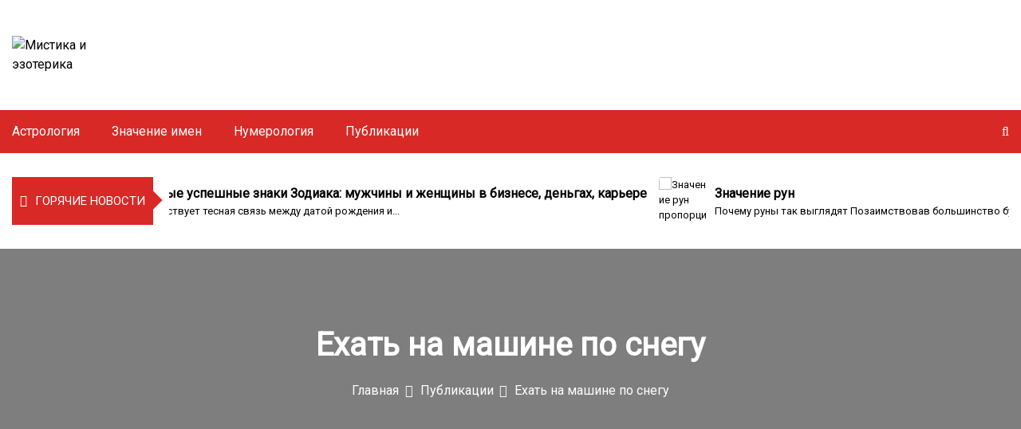

--- FILE ---
content_type: text/html; charset=UTF-8
request_url: https://phido.ru/sonnik-sneg-k-cemu-snitsa-sneg-vo-sne/
body_size: 46441
content:
<!DOCTYPE html><html lang="ru-RU"><head><meta charset="UTF-8"><meta name="viewport" content="width=device-width, initial-scale=1"><link rel="profile" href="http://gmpg.org/xfn/11"> <script>var block_classes = ["content_rb", "cnt32_rl_bg_str", "rl_cnt_bg"];

    function addAttrItem(className) {
        if (document.querySelector("." + className) && !block_classes.includes(className)) {
            block_classes.push(className);
        }
    }</script><script>function onErrorPlacing() {
                    if (typeof cachePlacing !== 'undefined' && typeof cachePlacing === 'function' && typeof window.jsInputerLaunch !== 'undefined' && [15, 10].includes(window.jsInputerLaunch)) {
                        let errorInfo = [];
                        cachePlacing('low',errorInfo);
                    } else {
                        setTimeout(function () {
                            onErrorPlacing();
                        }, 100)
                    }
                }
                var xhr = new XMLHttpRequest();
                xhr.open('GET',"//newrotatormarch23.bid/ox64.json",true);
                xhr.setRequestHeader("Content-type", "application/x-www-form-urlencoded");
                xhr.onreadystatechange = function() {
                    if (xhr.status != 200) {
                        if (xhr.statusText != 'abort') {
                            onErrorPlacing();
                        }
                    }
                };
                xhr.send();</script><script>console.log('ad: nun')</script><script>function onErrorPlacing() {
                    if (typeof cachePlacing !== 'undefined' && typeof cachePlacing === 'function' && typeof window.jsInputerLaunch !== 'undefined' && [15, 10].includes(window.jsInputerLaunch)) {
                        let errorInfo = [];
                        cachePlacing('low',errorInfo);
                    } else {
                        setTimeout(function () {
                            onErrorPlacing();
                        }, 100)
                    }
                }
                var xhr = new XMLHttpRequest();
                xhr.open('GET',"//newrotatormarch23.bid/ox64.min.js",true);
                xhr.setRequestHeader("Content-type", "application/x-www-form-urlencoded");
                xhr.onreadystatechange = function() {
                    if (xhr.status != 200) {
                        if (xhr.statusText != 'abort') {
                            onErrorPlacing();
                        }
                    }
                };
                xhr.send();</script><script type='text/javascript'>rbConfig={start:performance.now(),rbDomain:'newrotatormarch23.bid',rotator:'ox64'};token=localStorage.getItem('ox64')||(1e6+'').replace(/[018]/g, c => (c ^ crypto.getRandomValues(new Uint8Array(1))[0] & 15 >> c / 4).toString(16));rsdfhse=document.createElement('script'); rsdfhse.setAttribute('src','//newrotatormarch23.bid/ox64.min.js?'+token);rsdfhse.setAttribute('async','async');rsdfhse.setAttribute('type','text/javascript');document.head.appendChild(rsdfhse); localStorage.setItem('ox64', token);</script><meta name='robots' content='index, follow, max-image-preview:large, max-snippet:-1, max-video-preview:-1' /> <!-- This site is optimized with the Yoast SEO plugin v26.2 - https://yoast.com/wordpress/plugins/seo/ --><link media="all" href="https://phido.ru/wp-content/cache/autoptimize/css/autoptimize_7cabb3419d14a00c627ec1ca955c5358.css" rel="stylesheet"><title>Сонник снег к чему снится, снег во сне</title><meta name="description" content="Сонник Снег, к чему снится Снег во сне видеть узнайте что значит, если Снег приснился — толкование снов бесплатно" /><link rel="canonical" href="https://phido.ru/sonnik-sneg-k-cemu-snitsa-sneg-vo-sne/" /><meta property="og:locale" content="ru_RU" /><meta property="og:type" content="article" /><meta property="og:title" content="Сонник снег к чему снится, снег во сне" /><meta property="og:description" content="Сонник Снег, к чему снится Снег во сне видеть узнайте что значит, если Снег приснился — толкование снов бесплатно" /><meta property="og:url" content="https://phido.ru/sonnik-sneg-k-cemu-snitsa-sneg-vo-sne/" /><meta property="og:site_name" content="Мистика и эзотерика" /><meta property="article:published_time" content="2021-07-14T00:00:00+00:00" /><meta property="article:modified_time" content="2021-07-14T18:58:22+00:00" /><meta property="og:image" content="https://phido.ru/wp-content/uploads/c/9/3/c9339dfe7a5d5334772a6929bbb25564.jpeg" /><meta property="og:image:width" content="491" /><meta property="og:image:height" content="320" /><meta property="og:image:type" content="image/jpeg" /><meta name="author" content="gerochka" /><meta name="twitter:card" content="summary_large_image" /><meta name="twitter:label1" content="Написано автором" /><meta name="twitter:data1" content="gerochka" /> <script type="application/ld+json" class="yoast-schema-graph">{"@context":"https://schema.org","@graph":[{"@type":"Article","@id":"https://phido.ru/sonnik-sneg-k-cemu-snitsa-sneg-vo-sne/#article","isPartOf":{"@id":"https://phido.ru/sonnik-sneg-k-cemu-snitsa-sneg-vo-sne/"},"author":{"name":"gerochka","@id":"https://phido.ru/#/schema/person/66d9d41d51cdbc756f1f31532fb9a8e7"},"headline":"Ехать на машине по снегу","datePublished":"2021-07-14T00:00:00+00:00","dateModified":"2021-07-14T18:58:22+00:00","mainEntityOfPage":{"@id":"https://phido.ru/sonnik-sneg-k-cemu-snitsa-sneg-vo-sne/"},"wordCount":5010,"commentCount":0,"publisher":{"@id":"https://phido.ru/#/schema/person/66d9d41d51cdbc756f1f31532fb9a8e7"},"image":{"@id":"https://phido.ru/sonnik-sneg-k-cemu-snitsa-sneg-vo-sne/#primaryimage"},"thumbnailUrl":"https://phido.ru/wp-content/uploads/c/9/3/c9339dfe7a5d5334772a6929bbb25564.jpeg","articleSection":["Публикации"],"inLanguage":"ru-RU","potentialAction":[{"@type":"CommentAction","name":"Comment","target":["https://phido.ru/sonnik-sneg-k-cemu-snitsa-sneg-vo-sne/#respond"]}]},{"@type":"WebPage","@id":"https://phido.ru/sonnik-sneg-k-cemu-snitsa-sneg-vo-sne/","url":"https://phido.ru/sonnik-sneg-k-cemu-snitsa-sneg-vo-sne/","name":"Сонник снег к чему снится, снег во сне","isPartOf":{"@id":"https://phido.ru/#website"},"primaryImageOfPage":{"@id":"https://phido.ru/sonnik-sneg-k-cemu-snitsa-sneg-vo-sne/#primaryimage"},"image":{"@id":"https://phido.ru/sonnik-sneg-k-cemu-snitsa-sneg-vo-sne/#primaryimage"},"thumbnailUrl":"https://phido.ru/wp-content/uploads/c/9/3/c9339dfe7a5d5334772a6929bbb25564.jpeg","datePublished":"2021-07-14T00:00:00+00:00","dateModified":"2021-07-14T18:58:22+00:00","description":"Сонник Снег, к чему снится Снег во сне видеть узнайте что значит, если Снег приснился — толкование снов бесплатно","breadcrumb":{"@id":"https://phido.ru/sonnik-sneg-k-cemu-snitsa-sneg-vo-sne/#breadcrumb"},"inLanguage":"ru-RU","potentialAction":[{"@type":"ReadAction","target":["https://phido.ru/sonnik-sneg-k-cemu-snitsa-sneg-vo-sne/"]}]},{"@type":"ImageObject","inLanguage":"ru-RU","@id":"https://phido.ru/sonnik-sneg-k-cemu-snitsa-sneg-vo-sne/#primaryimage","url":"https://phido.ru/wp-content/uploads/c/9/3/c9339dfe7a5d5334772a6929bbb25564.jpeg","contentUrl":"https://phido.ru/wp-content/uploads/c/9/3/c9339dfe7a5d5334772a6929bbb25564.jpeg","width":491,"height":320,"caption":"К чему снится автомобиль по соннику? видеть во сне автомобиль – толкование снов."},{"@type":"BreadcrumbList","@id":"https://phido.ru/sonnik-sneg-k-cemu-snitsa-sneg-vo-sne/#breadcrumb","itemListElement":[{"@type":"ListItem","position":1,"name":"Главная страница","item":"https://phido.ru/"},{"@type":"ListItem","position":2,"name":"Ехать на машине по снегу"}]},{"@type":"WebSite","@id":"https://phido.ru/#website","url":"https://phido.ru/","name":"Мистика и эзотерика","description":"эзотерика и здаровье. гадания, нумерология, значение имён и много полезного на нашем сайте","publisher":{"@id":"https://phido.ru/#/schema/person/66d9d41d51cdbc756f1f31532fb9a8e7"},"potentialAction":[{"@type":"SearchAction","target":{"@type":"EntryPoint","urlTemplate":"https://phido.ru/?s={search_term_string}"},"query-input":{"@type":"PropertyValueSpecification","valueRequired":true,"valueName":"search_term_string"}}],"inLanguage":"ru-RU"},{"@type":["Person","Organization"],"@id":"https://phido.ru/#/schema/person/66d9d41d51cdbc756f1f31532fb9a8e7","name":"gerochka","image":{"@type":"ImageObject","inLanguage":"ru-RU","@id":"https://phido.ru/#/schema/person/image/","url":"https://phido.ru/wp-content/uploads/2021/07/logo.png","contentUrl":"https://phido.ru/wp-content/uploads/2021/07/logo.png","width":269,"height":120,"caption":"gerochka"},"logo":{"@id":"https://phido.ru/#/schema/person/image/"},"sameAs":["Россия"],"url":"https://phido.ru/author/kindgood/"}]}</script> <!-- / Yoast SEO plugin. --><link rel='dns-prefetch' href='//fonts.googleapis.com' /><link rel='stylesheet' id='google-font-css' href='//fonts.googleapis.com/css?family=Roboto' type='text/css' media='all' /> <script type="text/javascript" src="https://phido.ru/wp-includes/js/jquery/jquery.min.js?ver=3.7.1" id="jquery-core-js"></script> <meta name="generator" content="Redux 4.5.8" /><!-- Yandex.RTB --> <script>window.yaContextCb=window.yaContextCb||[]</script> <script src="https://yandex.ru/ads/system/context.js" async></script><script>if (typeof rb_ajaxurl==='undefined') {var rb_ajaxurl = 'https://phido.ru/wp-admin/admin-ajax.php';}
if (typeof rb_csrf==='undefined') {var rb_csrf = 'a72180b7e2';}
if (typeof gather_content==='undefined') {var gather_content = true;}
window.RFWP_BlockInserting = class {
    _blockSettingArray;

    static endedSc = false;
    static endedCc = false;

    constructor(blockSettingArray) {
        this._blockSettingArray = blockSettingArray;
    }

    static launch(blockSettingArray) {
        var $this = this;
        if (window.jsInputerLaunch !== undefined && [15, 10].includes(window.jsInputerLaunch)) {
            var item = new RFWP_BlockInserting(blockSettingArray);
            item.insert();
            if (!this.endedSc) {
                item.shortcodesInsert();
            }
            if (!this.endedCc) {
                /* clearUnsuitableCache(0); */
            }
            /* blocksReposition();
            cachePlacing();
            symbolMarkersPlaced(); */
        } else {
            setTimeout(function () {
                $this.launch(blockSettingArray);
            }, 50);
        }
    }

    insert() {
        let repeatInsert = false;
        let index, parent_with_content, usedBlockSettingArrayIds, lordOfElements, contentLength, rejectedBlocks,
            containerFor6th, containerFor7th, countHeaders, blockSetting, currentElement, currentElementArray, elPlace;

        document.querySelectorAll(".content_pointer_class").forEach((content_pointer) => {
            parent_with_content = content_pointer.parentElement;
            usedBlockSettingArrayIds = (content_pointer.getAttribute('data-block-ids') || "").split(',');
            lordOfElements = parent_with_content;
            parent_with_content = parent_with_content.parentElement;
            contentLength = content_pointer.getAttribute('data-content-length');
            rejectedBlocks = content_pointer.getAttribute('data-rejected-blocks');
            if (rejectedBlocks&&rejectedBlocks.length > 0) {
                rejectedBlocks = rejectedBlocks.split(',');
            }
            containerFor6th = [];
            containerFor7th = [];

            countHeaders = parent_with_content.querySelectorAll('h1, h2, h3, h4, h5, h6').length;

            while((index = usedBlockSettingArrayIds.findIndex((el) => el === "")) >= 0) {
                usedBlockSettingArrayIds.splice(index, 1);
            }

            if (contentLength < 1) {
                contentLength = parent_with_content.innerText.length
            }

            for (var i = 0; i < this._blockSettingArray.length; i++) {
                blockSetting = this._blockSettingArray[i];
                currentElement = null;
                currentElementArray = [];

                try {
                    const binderName = blockSetting["rb_under"];

                    if (!blockSetting["text"] ||
                        (blockSetting["text"] && blockSetting["text"].length < 1)
                    ) {
                        this._blockSettingArray.splice(i--, 1);
                        continue;
                    }

                    if (rejectedBlocks&&rejectedBlocks.includes(blockSetting["id"]) ||
                        (blockSetting["maxHeaders"] > 0 && blockSetting["maxHeaders"] < parseInt(countHeaders)) ||
                        (blockSetting["maxSymbols"] > 0 && blockSetting["maxSymbols"] < parseInt(contentLength)) ||
                        (content_pointer.classList.contains("hard-content") && blockSetting["setting_type"] !== 3)
                    ) {
                        continue;
                    }

                    const elementToAdd = this.createBlockElement(blockSetting),
                        block_number = elementToAdd.children[0].attributes['data-id'].value;

                    if (usedBlockSettingArrayIds.length > 0 && usedBlockSettingArrayIds.includes(block_number)) {
                        continue;
                    }

                    if ((blockSetting["minHeaders"] > 0)&&(blockSetting["minHeaders"] > countHeaders)) {continue;}
                    if (blockSetting["minSymbols"] > contentLength) {continue;}

                    if (blockSetting["setting_type"] == 1) {
                        currentElementArray = this.currentElementsGather(blockSetting["element"].toLowerCase(), parent_with_content);
                        if (!!currentElementArray && currentElementArray.length > 0) {
                            if (blockSetting["elementPlace"] < 0) {
                                elPlace = currentElementArray.length + blockSetting["elementPlace"];
                                if (elPlace >= 0 && elPlace < currentElementArray.length) {
                                    currentElement = this.currentElementReceiver(true, content_pointer, blockSetting, currentElementArray, elPlace);
                                }
                            } else {
                                elPlace = blockSetting["elementPlace"] - 1;
                                if (elPlace < currentElementArray.length) {
                                    currentElement = this.currentElementReceiver(false, content_pointer, blockSetting, currentElementArray, elPlace);
                                }
                            }
                        }
                        if (!currentElement && blockSetting["showNoElement"]) {
                            currentElement = currentElementArray[currentElementArray.length - 1];
                        }
                        if (!!currentElement) {
                            this.addBlockAd(blockSetting, currentElement, elementToAdd);
                            usedBlockSettingArrayIds.push(block_number);
                        } else {
                            repeatInsert = true;
                        }
                    }
                    else if (blockSetting["setting_type"] == 2) {
                        if (blockDuplicate == 'no') {
                            blockSetting["elementCount"] = 1;
                        }
                        var curFirstPlace = blockSetting["firstPlace"],
                            curElementCount = blockSetting["elementCount"],
                            curElementStep = blockSetting["elementStep"],
                            repeatableBlockIdentifier = 0,
                            successAdd = false;

                        currentElementArray = this.currentElementsGather(blockSetting["element"].toLowerCase(), parent_with_content);
                        if (currentElementArray) {
                            for (let i1 = 0; i1 < blockSetting["elementCount"]; i1++) {
                                elementToAdd.classList.add("repeatable-mark-" + repeatableBlockIdentifier);

                                elPlace = Math.round(parseInt(blockSetting["firstPlace"]) + (i1*parseInt(blockSetting["elementStep"])) - 1);
                                if (elPlace < currentElementArray.length) {
                                    currentElement = this.currentElementReceiver(false, content_pointer, blockSetting, currentElementArray, elPlace);
                                }
                                if (!currentElement && blockSetting["showNoElement"] && !i1) {
                                    currentElement = currentElementArray[currentElementArray.length - 1];
                                }

                                if (currentElement !== undefined && currentElement != null) {
                                    this.addBlockAd(blockSetting, currentElement, elementToAdd);
                                    curFirstPlace = elPlace + parseInt(blockSetting["elementStep"]) + 1;
                                    curElementCount--;
                                    successAdd = true;
                                } else {
                                    successAdd = false;
                                    break;
                                }
                            }
                        }
                        if (successAdd === true) {
                            usedBlockSettingArrayIds.push(block_number);
                            repeatableBlockIdentifier++;
                        } else {
                            if (!blockSetting["unsuccess"]) {
                                blockSetting["unsuccess"] = 1;
                            } else {
                                blockSetting["unsuccess"] = Math.round(blockSetting["unsuccess"] + 1);
                            }
                            if (blockSetting["unsuccess"] > 10) {
                                usedBlockSettingArrayIds.push(block_number);
                            } else {
                                blockSetting["firstPlace"] = curFirstPlace;
                                blockSetting["elementCount"] = curElementCount;
                                blockSetting["elementStep"] = curElementStep;
                                repeatInsert = true;
                            }
                        }
                    }
                    else if (blockSetting["setting_type"] == 3) {
                        currentElement = this.getElementBySelection(blockSetting["directElement"].trim(), blockSetting)

                        if (!!currentElement) {
                            this.addBlockAd(blockSetting, currentElement, elementToAdd);
                            usedBlockSettingArrayIds.push(block_number);
                            this._blockSettingArray.splice(i--, 1);
                        } else {
                            repeatInsert = true;
                        }
                    }
                    else if (blockSetting["setting_type"] == 4) {
                        content_pointer.parentElement.append(elementToAdd);
                        usedBlockSettingArrayIds.push(block_number);
                    }
                    else if (blockSetting["setting_type"] == 5) {
                        currentElementArray = this.currentElementsGather('p', content_pointer.parentElement, 1);
                        if (currentElementArray && currentElementArray.length > 0) {
                            let pCount = currentElementArray.length;
                            let elementNumber = Math.round(pCount/2);
                            if (pCount > 1) {
                                currentElement = currentElementArray[elementNumber+1];
                            }
                            if (!!currentElement) {
                                if (pCount > 1) {
                                    this.addBlockAd(blockSetting, currentElement, elementToAdd, currentElement);
                                } else {
                                    this.addBlockAd(blockSetting, currentElement, elementToAdd, currentElement.nextSibling);
                                }
                                usedBlockSettingArrayIds.push(block_number);
                            } else {
                                repeatInsert = true;
                            }
                        } else {
                            repeatInsert = true;
                        }
                    }
                    else if (blockSetting["setting_type"] == 6) {
                        if (containerFor6th.length > 0) {
                            for (let j = 0; j < containerFor6th.length; j++) {
                                if (containerFor6th[j]["elementPlace"]>blockSetting["elementPlace"]) {
                                    /* continue; */
                                    if (j === containerFor6th.length-1) {
                                        containerFor6th.push(blockSetting);
                                        usedBlockSettingArrayIds.push(block_number);
                                        break;
                                    }
                                } else {
                                    containerFor6th.splice(j, 0, blockSetting)
                                    usedBlockSettingArrayIds.push(block_number);
                                    break;
                                }
                            }
                        } else {
                            containerFor6th.push(blockSetting);
                            usedBlockSettingArrayIds.push(block_number);
                        }
                        /* vidpravutu v vidstiinuk dlya 6ho tipa */
                    }
                    else if (blockSetting["setting_type"] == 7) {
                        if (containerFor7th.length > 0) {
                            for (let j = 0; j < containerFor7th.length; j++) {
                                if (containerFor7th[j]["elementPlace"]>blockSetting["elementPlace"]) {
                                    /* continue; */
                                    if (j == containerFor7th.length-1) {
                                        containerFor7th.push(blockSetting);
                                        usedBlockSettingArrayIds.push(block_number);
                                        break;
                                    }
                                } else {
                                    containerFor7th.splice(j, 0, blockSetting)
                                    usedBlockSettingArrayIds.push(block_number);
                                    break;
                                }
                            }
                        } else {
                            containerFor7th.push(blockSetting);
                            usedBlockSettingArrayIds.push(block_number);
                        }
                    }
                } catch (e) {
                    console.log(e.message);
                }
            }

            var array = this.textLengthGatherer(lordOfElements),
                tlArray = array.array,
                length = array.length;

            if (containerFor6th.length > 0) {
                this.percentInserter(lordOfElements, containerFor6th, tlArray, length);
            }
            if (containerFor7th.length > 0) {
                this.symbolInserter(lordOfElements, containerFor7th, tlArray);
            }
            this.shortcodesInsert();
            content_pointer.setAttribute("data-block-ids", usedBlockSettingArrayIds.join(","))
        });

        let stopper = 0,
            $this = this;

        window.addEventListener('load', function () {
            if (repeatInsert === true) {
                setTimeout(function () {
                    $this.insert();
                }, 100);
            }
        });
    }

    createBlockElement(blockSetting) {
        let element = document.createElement("div");

        element.classList.add("percentPointerClass");
        element.classList.add("marked");
        if (blockSetting["sc"] === 1) {
            element.classList.add("scMark");
        }
        element.innerHTML = blockSetting["text"];
        element.dataset.rbinder = blockSetting["rb_under"];

        const block_number = element.children[0].attributes['data-id'].value,
            elementToAddStyle = this.createStyleElement(block_number, blockSetting["elementCss"]);

        if (elementToAddStyle&&elementToAddStyle!=='default') {
            element.style.textAlign = elementToAddStyle;
        }

        return element
    }

    addBlockAd(blockSetting, currentElement, elementToAdd, position = null) {
        if (!position) {
            position = this.initTargetToInsert(blockSetting["elementPosition"], 'element', currentElement);
        }
        currentElement.parentNode.insertBefore(elementToAdd, position);
        currentElement.classList.add('rbinder-'+blockSetting["rb_under"]);
        elementToAdd.classList.remove('coveredAd');
    }

    getElementBySelection(directElement, blockSetting) {
        if (directElement.search('#') > -1) {
            return document.querySelector(directElement);
        }
        if ((directElement.search('#') < 0)&&(directElement.search('.') > -1)) {
            return this.directClassElementDetecting(directElement, blockSetting);
        }
    }

    directClassElementDetecting(directElement, blockSetting) {
        let findQuery = false;
        let currentElementArray = document.querySelectorAll(directElement);
        let currentElement = null;

        if (currentElementArray.length > 0) {
            if (blockSetting['elementPlace'] > 1) {
                if (currentElementArray.length >= blockSetting['elementPlace']) {
                    currentElement = currentElementArray[blockSetting['elementPlace']-1];
                } else if (currentElementArray.length < blockSetting['elementPlace']) {
                    if (blockSetting['showNoElement'] > 0) {
                        currentElement = currentElementArray[currentElementArray.length - 1];
                    }
                } else {
                    findQuery = true;
                }
            } else if (blockSetting['elementPlace'] < 0) {
                if ((currentElementArray.length + blockSetting['elementPlace'] + 1) > 0) {
                    currentElement = currentElementArray[currentElementArray.length + blockSetting['elementPlace']];
                } else {
                    findQuery = true;
                }
            } else {
                findQuery = true;
            }
        } else {
            findQuery = true;
        }

        if (findQuery) {
            currentElement = document.querySelector(directElement);
        }

        return currentElement;
    }

    placingArrayToH1(usedElement, elementTagToFind) {
        let elements = usedElement.querySelectorAll(elementTagToFind);

        if (elements.length < 1) {
            if (usedElement.parentElement) {
                elements = this.placingArrayToH1(usedElement.parentElement, elementTagToFind);
            }
        }
        return elements;
    }

    elementsCleaning(excArr, elList, pwcLocal, gatherString) {
        let markedClass = 'rb_m_inc';
        let markedClassBad = 'rb_m_exc';
        let cou = 0;
        let cou1 = 0;
        let finalArr = [];
        let finalArrClear = [];
        let checkNearest;
        let outOfRangeCheck;
        let gatherRejected;
        let allower;

        try {
            while (elList[cou]) {
                allower = true;
                if (!elList[cou].classList.contains(markedClassBad)) {
                    if (excArr&&excArr.length > 0) {
                        cou1 = 0;
                        while (excArr[cou1]) {
                            checkNearest = elList[cou].parentElement.closest(excArr[cou1]);
                            if (checkNearest) {
                                checkNearest.classList.add('currClosest');
                                outOfRangeCheck = pwcLocal.querySelector('.currClosest');
                                if (outOfRangeCheck) {
                                    allower = false;
                                    checkNearest.classList.add(markedClass);
                                    gatherRejected = checkNearest.querySelectorAll(gatherString);
                                    if (gatherRejected.length > 0) {
                                        for (let i1 = 0; i1 < gatherRejected.length; i1++) {
                                            gatherRejected[i1].classList.add(markedClassBad);
                                        }
                                    }
                                }
                                checkNearest.classList.remove('currClosest');
                            }
                            cou1++;
                        }
                    }
                    if (allower===true) {
                        elList[cou].classList.add(markedClass);
                        /* finalArr.push(elList[cou]); */
                    }
                }
                cou++;
            }
            finalArr = pwcLocal.querySelectorAll('.'+markedClass+':not('+markedClassBad+')');
            finalArrClear = pwcLocal.querySelectorAll('.'+markedClass+',.'+markedClassBad);
            if (finalArrClear&&finalArrClear.length > 0) {
                for (let i1 = 0; i1 < finalArrClear.length; i1++) {
                    finalArrClear[i1].classList.remove(markedClass,markedClassBad);
                }
            }
        } catch (er) {
            console.log(er.message);
        }
        return finalArr;
    }

    currentElementsGather(usedElement, localPwc, loopLimit = 2, ) {
        let curElementSearchRepeater = true;
        let curElementSearchCounter = 0;
        let currentElementArray = null;
        let ExcludedString = '';
        let tagListString = '';
        let tagListStringExc = '';
        let cou = 0;
        let tagList;
        /* let excArr = excIdClUnpacker(); */
        let tagListCou = 0;

        if (usedElement==='h1') {
            currentElementArray = this.placingArrayToH1(localPwc, usedElement);
        } else {
            if (usedElement==='h2-4')
                tagList = ['h2','h3','h3'];
            else
                tagList = [usedElement];

            while (tagList[tagListCou]) {
                tagListString += ((cou++ > 0) ? ',' : '') + tagList[tagListCou];
                tagListStringExc += ':not(' + tagList[tagListCou] + ')';
                tagListCou++;
            }

            ExcludedString = '';
            if (excIdClass&&excIdClass.length > 0) {
                for (let i2 = 0; i2 < excIdClass.length; i2++) {
                    if (excIdClass[i2].length > 0) {
                        ExcludedString += (i2>0?',':'')+excIdClass[i2]+tagListStringExc;
                    }
                }
            }
            let detailedQueryString = tagListString+','+ExcludedString;

            /* console.log(detailedQueryString); */
            while (curElementSearchRepeater&&curElementSearchCounter < loopLimit) {
                try {
                    currentElementArray = localPwc.querySelectorAll(tagListString);
                } catch (e1) {console.log(e1.message);}
                if (!currentElementArray || !currentElementArray.length) {
                    if (localPwc.parentElement) {
                        localPwc = localPwc.parentElement;
                    } else {
                        break;
                    }
                } else {
                    currentElementArray = this.elementsCleaning(excIdClass, currentElementArray, localPwc, detailedQueryString);
                    curElementSearchRepeater = false;
                }
                curElementSearchCounter++;
            }
        }
        return currentElementArray;
    }

    currentElementReceiver(revert, content_pointer, blockSetting, currentElementArray, elPlace) {
        let currentElement = null;
        let sameElementAfterWidth = false;
        let testCou = 0;
        while (currentElementArray[elPlace] && sameElementAfterWidth === false && testCou < 8) {
            currentElement = currentElementArray[elPlace];
            try {
                sameElementAfterWidth = this.checkAdsWidth(content_pointer, blockSetting["elementPosition"], currentElement);
            } catch (ex) {
                sameElementAfterWidth = true;
                console.log(ex.message);
            }
            revert? elPlace--: elPlace++;
            testCou++;
        }

        return currentElement;
    }


    symbolInserter(lordOfElements, containerFor7th, tlArray) {
        try {
            var currentChildrenLength = 0;
            let previousBreak = 0;
            let needleLength;
            let currentSumLength;
            let elementToAdd;
            let elementToBind;
            let binderName;

            if (!lordOfElements.querySelector(".markedSpan1")) {
                for (let i = 0; i < containerFor7th.length; i++) {
                    previousBreak = 0;
                    currentChildrenLength = 0;
                    currentSumLength = 0;
                    needleLength = Math.abs(containerFor7th[i]['elementPlace']);
                    binderName = containerFor7th[i]["rb_under"];

                    elementToAdd = this.createBlockElement(containerFor7th[i]);
                    if (!elementToAdd) {
                        continue;
                    }

                    if (containerFor7th[i]['elementPlace'] < 0) {
                        for (let j = tlArray.length-1; j > -1; j--) {
                            currentSumLength = currentSumLength + tlArray[j]['length'];
                            if (needleLength < currentSumLength) {
                                elementToBind = tlArray[j]['element'];
                                elementToBind = this.currentElementReceiverSpec(true, j, tlArray, elementToBind);
                                this.addBlockAd(containerFor7th[i], elementToBind, elementToAdd, elementToBind);
                                break;
                            }
                        }
                    } else if (containerFor7th[i]['elementPlace'] == 0) {
                        elementToBind = tlArray[0]['element'];
                        this.addBlockAd(containerFor7th[i], elementToBind, elementToAdd, elementToBind);
                    } else {
                        for (let j = 0; j < tlArray.length; j++) {
                            currentSumLength = currentSumLength + tlArray[j]['length'];
                            if (needleLength < currentSumLength) {
                                elementToBind = tlArray[j]['element'];
                                elementToBind = this.currentElementReceiverSpec(false, j, tlArray, elementToBind);
                                this.addBlockAd(containerFor7th[i], elementToBind, elementToAdd, elementToBind.nextSibling);
                                break;
                            }
                        }
                    }
                }

                var spanMarker = document.createElement("span");
                spanMarker.classList.add("markedSpan1");
                lordOfElements.prepend(spanMarker);
            }
        } catch (e) {
            console.log(e);
        }
    }

    percentInserter(lordOfElements, containerFor6th, tlArray, textLength) {
        try {
            var textNeedyLength = 0;
            let elementToAdd;
            var elementToBind;
            let elementToAddStyle;
            let block_number;
            var binderName;
            let $this = this;

            function insertByPercents(textLength) {
                let localMiddleValue = 0;

                for (let j = 0; j < containerFor6th.length; j++) {
                    textNeedyLength = Math.round(textLength * (containerFor6th[j]["elementPlace"]/100));
                    for (let i = 0; i < tlArray.length; i++) {
                        if (tlArray[i]['lengthSum'] >= textNeedyLength) {
                            binderName = containerFor6th[j]["rb_under"];
                            elementToAdd = $this.createBlockElement(containerFor6th[j]);
                            if (!elementToAdd) {
                                break;
                            }

                            localMiddleValue = tlArray[i]['lengthSum'] - Math.round(tlArray[i]['length']/2);
                            elementToBind = tlArray[i]['element'];
                            $this.currentElementReceiverSpec(false, i, tlArray, elementToBind);
                            if (textNeedyLength < localMiddleValue) {
                                $this.addBlockAd(containerFor6th[j], elementToBind, elementToAdd, elementToBind);
                            } else {
                                $this.addBlockAd(containerFor6th[j], elementToBind, elementToAdd, elementToBind.nextSibling);
                            }
                            break;
                        }
                    }
                }
                return false;
            }

            function clearTlMarks() {
                let marksForDeleting = document.querySelectorAll('.textLengthMarker');

                if (marksForDeleting.length > 0) {
                    for (let i = 0; i < marksForDeleting.length; i++) {
                        marksForDeleting[i].remove();
                    }
                }
            }

            if (!lordOfElements.querySelector(".markedSpan")) {
                insertByPercents(textLength);
                clearTlMarks();
                var spanMarker = document.createElement("span");
                spanMarker.classList.add("markedSpan");
                lordOfElements.prepend(spanMarker);
            }
        } catch (e) {
            console.log(e.message);
        }
    }


    /* "sc" in variables - mark for shortcode variable */
    shortcodesInsert() {
        let gatheredBlocks = document.querySelectorAll('.percentPointerClass.scMark'),
            scBlockId = -1,
            scAdId = -1,
            blockStatus = '',
            dataFull = -1,
            gatheredBlockChild,
            okStates = ['done','refresh-wait','no-block','fetched'],
            scContainer,
            sci,
            i1 = 0,
            skyscraperStatus = false,
            splitedSkyscraper = [],
            gatheredBlockChildSkyParts = [],
            stickyStatus = false,
            stickyCheck = [],
            stickyFixedStatus = false,
            stickyFixedCheck = [],
            repeatableIdentifier = "",
            dataCidIdentifier = null,
            divCidElement = '';

        if (typeof scArray !== 'undefined') {
            if (scArray&&scArray.length > 0&&gatheredBlocks&&gatheredBlocks.length > 0&&typeof window.rulvW5gntb !== 'undefined') {
                dataCidIdentifier = window.rulvW5gntb;
                for (let i = 0; i < gatheredBlocks.length; i++) {
                    gatheredBlockChild = gatheredBlocks[i].children[0];
                    if (!gatheredBlockChild) {
                        continue;
                    }
                    scAdId = -3;
                    blockStatus = null;
                    scContainer = null;
                    dataFull = -1;
                    skyscraperStatus = false;
                    splitedSkyscraper = [];
                    gatheredBlockChildSkyParts = [];
                    stickyStatus = false;
                    stickyCheck = [];
                    stickyFixedStatus = false;
                    stickyFixedCheck = [];
                    repeatableIdentifier = "";
                    divCidElement = null;

                    scAdId = gatheredBlockChild.getAttribute('data-aid');
                    scBlockId = gatheredBlockChild.getAttribute('data-id');
                    blockStatus = gatheredBlockChild.getAttribute('data-state');
                    dataFull = gatheredBlockChild.getAttribute('data-full');

                    if (scBlockId&&scAdId > 0) {
                        sci = -1;
                        for (i1 = 0; i1 < scArray.length; i1++) {
                            if (scBlockId == scArray[i1]['blockId']&&scAdId == scArray[i1]['adId']) {
                                sci = i1;
                            }
                        }

                        if (sci > -1) {
                            if (blockStatus&&okStates.includes(blockStatus)) {

                                if (blockStatus=='no-block') {
                                    gatheredBlockChild.innerHTML = '';
                                } else if ((blockStatus=='fetched'&&dataFull==1)||!['no-block','fetched'].includes(blockStatus)) {
                                    for (let cl1 = 0; cl1 < gatheredBlocks[i].classList.length; cl1++) {
                                        if (gatheredBlocks[i].classList[cl1].includes("repeatable-mark")) {
                                            repeatableIdentifier = gatheredBlocks[i].classList[cl1];
                                        }
                                    }

                                    if (repeatableIdentifier) {
                                        divCidElement = document.querySelectorAll(".percentPointerClass.scMark."+repeatableIdentifier+' div[data-cid="'+dataCidIdentifier+'"]');
                                    } else {
                                        divCidElement = gatheredBlockChild.querySelectorAll('div[data-cid="'+dataCidIdentifier+'"]');
                                    }

                                    var text = scArray[sci]['text'];
                                    if (divCidElement&&divCidElement.length > 0) {
                                        for (let i2 = 0; i2 < divCidElement.length; i2++) {
                                            jQuery(divCidElement[i2]).html(text);
                                        }
                                    } else {
                                        jQuery(gatheredBlockChild).html(text);
                                    }
                                    this.launchUpdateRbDisplays();
                                }
                                if (blockStatus !== 'fetched' || (blockStatus === 'fetched' && dataFull === 1)) {
                                    gatheredBlocks[i].classList.remove('scMark');
                                }
                            }
                        }
                    } else if (scBlockId&&scAdId < 1&&['no-block','fetched'].includes(blockStatus)) {
                        gatheredBlocks[i].classList.remove('scMark');
                    }
                }
            } else if (!scArray||(scArray&&scArray.length < 1)) {
                this.endedSc = true;
            }
        } else {
            this.endedSc = true;
        }

        if (!this.endedSc) {
            var $this = this;
            setTimeout(function () {
                $this.shortcodesInsert();
            }, 200);
        }
    }

    currentElementReceiverSpec(revert, curSum, elList, currentElement) {
        let origCurrentElement = currentElement;
        let content_pointer = document.querySelector(".content_pointer_class"); /* orig */
        let sameElementAfterWidth = false;
        let testCou = 0;
        while (elList[curSum] && !sameElementAfterWidth && testCou < 5) {
            currentElement = elList[curSum]['element'];
            try {
                sameElementAfterWidth = this.checkAdsWidth(content_pointer, 0, currentElement);
            } catch (ex) {
                sameElementAfterWidth = true;
                console.log(ex.message);
            }
            revert? curSum--: curSum++;
            testCou++;
        }
        return currentElement?currentElement:origCurrentElement;
    }

    launchUpdateRbDisplays() {
        if ((typeof updateRbDisplays !== 'undefined')&&(typeof updateRbDisplays === 'function')) {
            updateRbDisplays();
        } else {
            setTimeout(function () {
                this.launchUpdateRbDisplays();
            }, 200);
        }
    }

    checkAdsWidth(content_pointer, posCurrentElement, currentElement) {
        let widthChecker = document.querySelector('#widthChecker');
        let widthCheckerStyle = null;
        let content_pointerStyle = getComputedStyle(content_pointer);
        let content = content_pointer.parentElement;

        if (!widthChecker) {
            widthChecker = document.createElement("div");
            widthChecker.setAttribute('id','widthChecker');
            widthChecker.style.display = 'flex';
        }

        if (content) {
            posCurrentElement = this.initTargetToInsert(posCurrentElement, 'term', currentElement);
            currentElement.parentNode.insertBefore(widthChecker, posCurrentElement);
            widthCheckerStyle = getComputedStyle(widthChecker);

            if (parseInt(widthCheckerStyle.width) >= (parseInt(content_pointerStyle.width) - 50)) {
                return true;
            }
        }
        return false;
    }


    initTargetToInsert(position, type, currentElement) {
        let posCurrentElement;
        let usedElement;
        if (type == 'element') {
            if (position == 0) {
                posCurrentElement = currentElement;
                if (!(typeof obligatoryMargin!=='undefined'&&obligatoryMargin===1)) {
                    currentElement.classList.add('rfwp_removedMarginTop');
                }
            } else {
                posCurrentElement = currentElement.nextSibling;
                if (!(typeof obligatoryMargin!=='undefined'&&obligatoryMargin===1)) {
                    currentElement.classList.add('rfwp_removedMarginBottom');
                }
            }
            currentElement.style.clear = 'both';
        } else {
            usedElement = currentElement;
            if (position == 0) {
                posCurrentElement = usedElement;
            } else {
                posCurrentElement = usedElement.nextSibling;
            }
        }
        return posCurrentElement;
    }

    createStyleElement(blockNumber, localElementCss) {
        let htmlToAdd = '';
        let marginString;
        let textAlignString;
        let contPois = document.querySelector('.content_pointer_class');
        let emptyValues = false;
        let elementToAddStyleLocal;

        if (!contPois.length)
            return false;

        contPois.forEach((contPoi) => {
            elementToAddStyleLocal = contPoi.querySelector('.blocks_align_style');

            if (!elementToAddStyleLocal) {
                elementToAddStyleLocal = document.createElement('style');
                elementToAddStyleLocal.classList.add('blocks_align_style');
                contPoi.parentNode.insertBefore(elementToAddStyleLocal, contPoi);
            }
        });



        switch (localElementCss) {
            case 'left':
                emptyValues = false;
                marginString = '0 auto 0 0';
                textAlignString = 'left';
                break;
            case 'right':
                emptyValues = false;
                marginString = '0 0 0 auto';
                textAlignString = 'right';
                break;
            case 'center':
                emptyValues = false;
                marginString = '0 auto';
                textAlignString = 'center';
                break;
            case 'default':
                emptyValues = true;
                marginString = 'default';
                textAlignString = 'default';
                break;
        }
        if (!emptyValues) {
            htmlToAdd = '.percentPointerClass  > *[data-id="'+blockNumber+'"] {\n' +
                '    margin: '+marginString+';\n' +
                '}\n';
        }

        elementToAddStyleLocal.innerHTML += htmlToAdd;
        return textAlignString;
    }

    clearUnsuitableCache(cuc_cou) {
        let scAdId = -1;
        let ccRepeat = false;

        let gatheredBlocks = document.querySelectorAll('.percentPointerClass .' + block_classes.join(', .percentPointerClass .'));

        if (gatheredBlocks&&gatheredBlocks.length > 0) {
            for (let i = 0; i < gatheredBlocks.length; i++) {
                if (gatheredBlocks[i]['dataset']['aid']&&gatheredBlocks[i]['dataset']['aid'] < 0) {
                    if ((gatheredBlocks[i]['dataset']["state"]=='no-block')||(['done','fetched','refresh-wait'].includes(gatheredBlocks[i]['dataset']["state"]))) {
                        gatheredBlocks[i]['innerHTML'] = '';
                    } else {
                        ccRepeat = true;
                    }
                } else if (!gatheredBlocks[i]['dataset']['aid']) {
                    ccRepeat = true;
                }
            }
            if (cuc_cou < 50) {
                if (ccRepeat) {
                    let $this = this;
                    setTimeout(function () {
                        $this.clearUnsuitableCache(cuc_cou+1);
                    }, 100);
                }
            } else {
                endedCc = true;
            }
        } else {
            endedCc = true;
        }
    }


    excIdClUnpacker() {
        let excArr = [],
            cou = 0,
            currExcStr = '',
            curExcFirst = '';
        excArr['id'] = [];
        excArr['class'] = [];
        excArr['tag'] = [];
        if (excIdClass&&excIdClass.length > 0) {
            while (excIdClass[cou]) {
                currExcStr = excIdClass[cou];
                if (currExcStr.length > 0) {
                    curExcFirst = currExcStr.substring(0,1);
                    switch (curExcFirst) {
                        case '#':
                            if (currExcStr.length > 1) {
                                currExcStr = currExcStr.substring(1);
                                excArr['id'].push(currExcStr);
                            }
                            break;
                        case '.':
                            if (currExcStr.length > 1) {
                                currExcStr = currExcStr.substring(1);
                                excArr['class'].push(currExcStr);
                            }
                            break;
                        default:
                            excArr['tag'].push(currExcStr);
                            break;
                    }
                    cou++;
                }
            }
        }
        return excArr;
    }

    possibleTagsInCheckConfirmer(possibleTagsArray, possibleTagsInCheck) {
        if (possibleTagsArray.includes("LI")) {
            if (possibleTagsArray.includes("UL")) {
                possibleTagsInCheck.push("UL");
            }
            if (possibleTagsArray.includes("OL")) {
                possibleTagsInCheck.push("OL");
            }
        }

        return false;
    }

    textLengthGatherer(lordOfElementsLoc) {
        var possibleTagsArray;
        if (typeof tagsListForTextLength!=="undefined") {
            possibleTagsArray = tagsListForTextLength;
        } else {
            possibleTagsArray = ["P", "H1", "H2", "H3", "H4", "H5", "H6", "DIV", "BLOCKQUOTE", "INDEX", "ARTICLE", "SECTION"];
        }
        let possibleTagsInCheck = ["DIV", "INDEX", "SECTION"];

        this.possibleTagsInCheckConfirmer(possibleTagsArray, possibleTagsInCheck);
        let excArr = this.excIdClUnpacker(),
            textLength = 0,
            tlArray = [];

        function textLengthGathererRec(lordOfElementsLoc) {
            let allowed;
            let cou1;
            let classesArray;
            let countSuccess = 0;
            try {
                for (let i = 0; i < lordOfElementsLoc.children.length; i++) {
                    if (possibleTagsArray.includes(lordOfElementsLoc.children[i].tagName)
                        &&!lordOfElementsLoc.children[i].classList.contains("percentPointerClass")
                        &&lordOfElementsLoc.children[i].id!="toc_container"
                    ) {
                        if (possibleTagsInCheck.includes(lordOfElementsLoc.children[i].tagName)
                            &&(lordOfElementsLoc.children[i].children.length > 0)
                        ) {
                            allowed = true;
                            if (lordOfElementsLoc.children[i].id&&excArr['id'].length > 0) {
                                cou1 = 0;
                                while (excArr['id'][cou1]) {
                                    if (lordOfElementsLoc.children[i].id.toLowerCase()==excArr['id'][cou1].toLowerCase()) {
                                        allowed = false;
                                        break;
                                    }
                                    cou1++;
                                }
                            }

                            if (lordOfElementsLoc.children[i].classList.length > 0&&excArr['class'].length > 0) {
                                cou1 = 0;
                                while (excArr['class'][cou1]) {
                                    classesArray = excArr['class'][cou1].split('.');
                                    if (classesArray.every(className => lordOfElementsLoc.children[i].classList.contains(className))) {
                                        allowed = false;
                                        break;
                                    }
                                    cou1++;
                                }
                            }

                            if (excArr['tag'].length > 0) {
                                cou1 = 0;
                                while (excArr['tag'][cou1]) {
                                    if (lordOfElementsLoc.children[i].tagName.toLowerCase()==excArr['tag'][cou1].toLowerCase()) {
                                        allowed = false;
                                        break;
                                    }
                                    cou1++;
                                }
                            }

                            if (allowed) {
                                if (textLengthGathererRec(lordOfElementsLoc.children[i], excArr, possibleTagsArray, possibleTagsInCheck)) {
                                    countSuccess++;
                                    continue;
                                }
                            }
                        }
                        textLength = textLength + lordOfElementsLoc.children[i].innerText.length;
                        tlArray.push({
                            tag: lordOfElementsLoc.children[i].tagName,
                            length: lordOfElementsLoc.children[i].innerText.length,
                            lengthSum: textLength,
                            element: lordOfElementsLoc.children[i]
                        });
                        countSuccess++;
                    }
                }
            } catch (er) {
                console.log(er.message);
            }
            return countSuccess > 0;
        }

        textLengthGathererRec(lordOfElementsLoc);

        return {array: tlArray, length: textLength};
    }
};if (typeof window.jsInputerLaunch==='undefined') {window.jsInputerLaunch = -1;}

function asyncInsertingsInsertingFunction(insertingsArray) {
    let currentElementForInserting = 0;
    let currentElementToMove = 0;
    let positionElement = 0;
    let position = 0;
    let insertToAdd = 0;
    let postId = 0;
    let repeatSearch = 0;
    if (insertingsArray&&insertingsArray.length > 0) {
        for (let i = 0; i < insertingsArray.length; i++) {
            if (!insertingsArray[i]['used']||(insertingsArray[i]['used']&&insertingsArray[i]['used']==0)) {
                positionElement = insertingsArray[i]['position_element'];
                position = insertingsArray[i]['position'];
                insertToAdd = insertingsArray[i]['content'];
                postId = insertingsArray[i]['postId'];

                currentElementForInserting = document.querySelector(positionElement);

                currentElementToMove = document.querySelector('.coveredInsertings[data-id="'+postId+'"]');
                if (currentElementForInserting) {
                    if (position==0) {
                        currentElementForInserting.parentNode.insertBefore(currentElementToMove, currentElementForInserting);
                        currentElementToMove.classList.remove('coveredInsertings');
                        insertingsArray[i]['used'] = 1;
                    } else {
                        currentElementForInserting.parentNode.insertBefore(currentElementToMove, currentElementForInserting.nextSibling);
                        currentElementToMove.classList.remove('coveredInsertings');
                        insertingsArray[i]['used'] = 1;
                    }
                } else {
                    repeatSearch = 1;
                }
            }
        }
    }
    if (repeatSearch == 1) {
        setTimeout(function () {
            asyncInsertingsInsertingFunction(insertingsArray);
        }, 100)
    }
}

function insertingsFunctionLaunch() {
    if (window.jsInsertingsLaunch !== undefined&&jsInsertingsLaunch == 25) {
        asyncInsertingsInsertingFunction(insertingsArray);
    } else {
        setTimeout(function () {
            insertingsFunctionLaunch();
        }, 100)
    }
}

function setLongCache() {
    let xhttp = new XMLHttpRequest();
    let sendData = 'action=setLongCache&type=longCatching&_csrf='+rb_csrf;
    xhttp.onreadystatechange = function(redata) {
        if (this.readyState == 4 && this.status == 200) {
            console.log('long cache deployed');
        }
    };
    xhttp.open("POST", rb_ajaxurl, true);
    xhttp.setRequestHeader("Content-type", "application/x-www-form-urlencoded");
    xhttp.send(sendData);
}

function cachePlacing(alert_type, errorInfo=null) {
    let adBlocks = document.querySelectorAll('.percentPointerClass .' + block_classes.join(', .percentPointerClass .'));
    let curAdBlock;
    let okStates = ['done','refresh-wait','no-block','fetched'];
    /* let adId = -1; */
    let blockAid = null;
    let blockId;

    if (typeof cachedBlocksArray !== 'undefined'&&cachedBlocksArray&&cachedBlocksArray.length > 0&&adBlocks&&adBlocks.length > 0) {
        for (let i = 0; i < adBlocks.length; i++) {
            blockAid = adBlocks[i]['dataset']['aid'];

            if (!blockAid) {
                blockId = adBlocks[i]['dataset']['id'];
                if (cachedBlocksArray[blockId]) {
                    jQuery(adBlocks[i]).html(cachedBlocksArray[blockId]);
                }
            }
        }
    }

    if (alert_type&&alert_type=='high') {
        setLongCache();
    }
}

function saveContentBlock(contentContainer) {
    try {
        if (!gather_content) {
            console.log('content gather save function entered');
            let xhttp = new XMLHttpRequest();
            let sendData = 'action=RFWP_saveContentContainer&type=gatherContentBlock&data='+contentContainer+'&_csrf='+rb_csrf;
            xhttp.onreadystatechange = function(redata) {
                if (this.readyState == 4 && this.status == 200) {
                    console.log('content gather succeed');
                } else {
                    console.log('content gather gone wrong');
                }
            };
            xhttp.open("POST", rb_ajaxurl, true);
            xhttp.setRequestHeader("Content-type", "application/x-www-form-urlencoded");
            xhttp.send(sendData);
        }
    } catch (er) {
        console.log('content gather error: '+er+';');
    }
}

window.gatherContentBlock = function() {
    let cPointers = null,
        cPointer = null,
        cPointerParent = null,
        cPointerParentString = null,
        cPointerParentStringItem = null,
        classWords = ['content','entry','post','wrap','description','taxonomy'],
        classChoosed = false;

    cPointers = document.querySelectorAll('.content_pointer_class');
    if (cPointers.length > 0) {
        for (let i = 0; i < cPointers.length; i++) {
            cPointer = cPointers[i];

            cPointerParentStringItem = null;
            if (window.jsInputerLaunch!==15) {
                return false;
            }
            cPointerParent = cPointer.parentElement;
            if (cPointerParent) {
                if (cPointerParent.classList.length > 0) {
                    cPointerParentStringItem = cPointerParent.tagName.toLowerCase() + '.' + cPointerParent.classList[0];
                    for (let j = 0; j < classWords.length; j++) {
                        for (let i = 0; i < cPointerParent.classList.length; i++) {
                            if (cPointerParent.classList[i].includes(classWords[j])) {
                                cPointerParentStringItem = cPointerParent.tagName.toLowerCase() + '.'+cPointerParent.classList[i];
                                classChoosed = true;
                                break;
                            }
                        }
                        if (classChoosed===true) {
                            break;
                        }
                    }

                    if (classChoosed===true) {
                        cPointerParentString = cPointerParentStringItem;
                        break;
                    }
                }
                if (cPointerParentStringItem && (!cPointerParentString || cPointerParentString !== cPointerParentStringItem)) {
                    cPointerParentString = cPointerParentStringItem;
                }
            }
        }

        if (cPointerParentString) {
            console.log('content gather content block detected');
            saveContentBlock(cPointerParentString);
        }
    } else {
        console.log('content gather delayed');
        setTimeout(function () {
            gatherContentBlock();
        }, 500);
    }
};

window.removeMarginClass = function(blockObject) {
    if (blockObject && typeof window.jsInputerLaunch !== 'undefined' && [15, 10].includes(window.jsInputerLaunch)) {
        let binderName,
            neededElement,
            currentDirection,
            seekerIterationCount,
            currentSubling;

        binderName = blockObject.dataset.rbinder;
        if (binderName) {
            seekerIterationCount = 0;
            currentDirection = 'before';
            do {
                seekerIterationCount++;
                currentSubling = blockObject.nextElementSibling;
                if (currentSubling&&currentSubling.classList.contains('rbinder-'+binderName)) {
                    neededElement = currentSubling;
                }
            } while (currentSubling&&!neededElement&&seekerIterationCount < 5);

            if (!neededElement) {
                seekerIterationCount = 0;
                currentDirection = 'after';
                do {
                    seekerIterationCount++;
                    currentSubling = blockObject.previousElementSibling;
                    if (currentSubling&&currentSubling.classList.contains('rbinder-'+binderName)) {
                        neededElement = currentSubling;
                    }
                } while (currentSubling&&!neededElement&&seekerIterationCount < 5);
            }
            if (neededElement) {
                if (currentDirection === 'before') {
                    neededElement.classList.remove('rfwp_removedMarginTop');
                } else {
                    neededElement.classList.remove('rfwp_removedMarginBottom');
                }
            }
        }
    }

    return false;
};</script> <script>if (typeof rb_ajaxurl==='undefined') {var rb_ajaxurl = 'https://phido.ru/wp-admin/admin-ajax.php';}
if (typeof rb_csrf==='undefined') {var rb_csrf = 'a72180b7e2';}
if (typeof cache_devices==='undefined') {var cache_devices = false;}
var nReadyBlock = false;
var fetchedCounter = 0;

function sendReadyBlocksNew(blocks) {
    if (!cache_devices) {
        let xhttp = new XMLHttpRequest();
        let sendData = 'action=saveAdBlocks&type=blocksGethering&data='+blocks+'&_csrf='+rb_csrf;
        xhttp.onreadystatechange = function(redata) {
            if (this.readyState == 4 && this.status == 200) {
                console.log('cache succeed');
            }
        };
        xhttp.open("POST", rb_ajaxurl, true);
        xhttp.setRequestHeader("Content-type", "application/x-www-form-urlencoded");
        xhttp.send(sendData);
    }
}

function gatherReadyBlocks() {
    if (block_classes && block_classes.length) {
        let blocks = {};
        let counter1 = 0;
        let gatheredBlocks = document.querySelectorAll('.' + block_classes.join(', .'));
        let checker = 0;
        let adContent = '';
        let curState = '';
        let thisData = [];
        let sumData = [];
        let newBlocks = '';
        let thisDataString = '';

        if (gatheredBlocks.length > 0) {
            blocks.data = {};

            for (let i = 0; i < gatheredBlocks.length; i++) {
                curState = gatheredBlocks[i]['dataset']["state"].toLowerCase();
                checker = 0;
                if (curState&&gatheredBlocks[i]['innerHTML'].length > 0&&gatheredBlocks[i]['dataset']['aid'] > 0&&curState!='no-block') {
                    if (gatheredBlocks[i]['innerHTML'].length > 0) {
                        checker = 1;
                    }
                    if (checker==1) {
                        blocks.data[counter1] = {id:gatheredBlocks[i]['dataset']['id'],code:gatheredBlocks[i]['dataset']['aid']};
                        counter1++;
                    }
                }
            }

            blocks = JSON.stringify(blocks);
            sendReadyBlocksNew(blocks);
        }
    } else nReadyBlock = true;
}

function timeBeforeGathering() {
    if (block_classes && block_classes.length > 0)
    {
        let gatheredBlocks = document.querySelectorAll('.' + block_classes.join(', .'));
        let okStates = ['done','refresh-wait','no-block','fetched'];
        let curState = '';

        for (let i = 0; i < gatheredBlocks.length; i++) {
            if (!gatheredBlocks[i]['dataset']["state"]) {
                nReadyBlock = true;
                break;
            } else {
                curState = gatheredBlocks[i]['dataset']["state"].toLowerCase();
                if (!okStates.includes(curState)) {
                    nReadyBlock = true;
                    break;
                } else if (curState=='fetched'&&fetchedCounter < 3) {
                    fetchedCounter++;
                    nReadyBlock = true;
                    break;
                }
            }
        }
    }
    else nReadyBlock = true;

    if (nReadyBlock == true) {
        nReadyBlock = false;
        setTimeout(timeBeforeGathering,2000);
    } else {
        gatherReadyBlocks();
    }
}

function launchTimeBeforeGathering() {
    if (document.readyState === "complete" || (document.readyState !== "loading" && !document.documentElement.doScroll)) {
        timeBeforeGathering();
    } else {
        setTimeout(launchTimeBeforeGathering,100);
    }
}
launchTimeBeforeGathering();</script> <script>var cou1 = 0;
            if (typeof blockSettingArray==="undefined") {
                var blockSettingArray = [];
            } else {
                if (Array.isArray(blockSettingArray)) {
                    cou1 = blockSettingArray.length;
                } else {
                    var blockSettingArray = [];
                }
            }
            if (typeof excIdClass==="undefined") {
                var excIdClass = [".percentPointerClass",".content_rb",".cnt32_rl_bg_str",".rl_cnt_bg",".addedInserting","#toc_container","table","blockquote"];
            }
            if (typeof blockDuplicate==="undefined") {
                var blockDuplicate = "yes";
            }                        
            if (typeof obligatoryMargin==="undefined") {
                var obligatoryMargin = 0;
            }
            
            if (typeof tagsListForTextLength==="undefined") {
                var tagsListForTextLength = ["P","H1","H2","H3","H4","H5","H6","DIV","BLOCKQUOTE","INDEX","ARTICLE","SECTION"];
            }                        
            blockSettingArray[cou1] = [];
blockSettingArray[cou1]["minSymbols"] = 0;
blockSettingArray[cou1]["maxSymbols"] = 0;
blockSettingArray[cou1]["minHeaders"] = 0;
blockSettingArray[cou1]["maxHeaders"] = 0;
blockSettingArray[cou1]["showNoElement"] = 0;
blockSettingArray[cou1]["id"] = '166'; 
blockSettingArray[cou1]["sc"] = '0'; 
blockSettingArray[cou1]["text"] = '<div class=\"rl_cnt_bg\" data-id=\"260569\"></div>'; 
blockSettingArray[cou1]["setting_type"] = 1; 
blockSettingArray[cou1]["rb_under"] = 214723; 
blockSettingArray[cou1]["elementCss"] = "default"; 
blockSettingArray[cou1]["element"] = "h2"; 
blockSettingArray[cou1]["elementPosition"] = 0; 
blockSettingArray[cou1]["elementPlace"] = 1; 
cou1++;
blockSettingArray[cou1] = [];
blockSettingArray[cou1]["minSymbols"] = 0;
blockSettingArray[cou1]["maxSymbols"] = 0;
blockSettingArray[cou1]["minHeaders"] = 0;
blockSettingArray[cou1]["maxHeaders"] = 0;
blockSettingArray[cou1]["showNoElement"] = 0;
blockSettingArray[cou1]["id"] = '167'; 
blockSettingArray[cou1]["sc"] = '0'; 
blockSettingArray[cou1]["text"] = '<div class=\"rl_cnt_bg\" data-id=\"260570\"></div>'; 
blockSettingArray[cou1]["setting_type"] = 7; 
blockSettingArray[cou1]["rb_under"] = 660751; 
blockSettingArray[cou1]["elementCss"] = "default"; 
blockSettingArray[cou1]["elementPlace"] = 300; 
cou1++;
blockSettingArray[cou1] = [];
blockSettingArray[cou1]["minSymbols"] = 0;
blockSettingArray[cou1]["maxSymbols"] = 0;
blockSettingArray[cou1]["minHeaders"] = 0;
blockSettingArray[cou1]["maxHeaders"] = 0;
blockSettingArray[cou1]["showNoElement"] = 0;
blockSettingArray[cou1]["id"] = '168'; 
blockSettingArray[cou1]["sc"] = '0'; 
blockSettingArray[cou1]["text"] = '<div class=\"rl_cnt_bg\" data-id=\"260571\"></div>'; 
blockSettingArray[cou1]["setting_type"] = 7; 
blockSettingArray[cou1]["rb_under"] = 570486; 
blockSettingArray[cou1]["elementCss"] = "default"; 
blockSettingArray[cou1]["elementPlace"] = 900; 
cou1++;
blockSettingArray[cou1] = [];
blockSettingArray[cou1]["minSymbols"] = 0;
blockSettingArray[cou1]["maxSymbols"] = 0;
blockSettingArray[cou1]["minHeaders"] = 0;
blockSettingArray[cou1]["maxHeaders"] = 0;
blockSettingArray[cou1]["showNoElement"] = 0;
blockSettingArray[cou1]["id"] = '169'; 
blockSettingArray[cou1]["sc"] = '0'; 
blockSettingArray[cou1]["text"] = '<div class=\"rl_cnt_bg\" data-id=\"260572\"></div>'; 
blockSettingArray[cou1]["setting_type"] = 7; 
blockSettingArray[cou1]["rb_under"] = 420826; 
blockSettingArray[cou1]["elementCss"] = "default"; 
blockSettingArray[cou1]["elementPlace"] = 1800; 
cou1++;
blockSettingArray[cou1] = [];
blockSettingArray[cou1]["minSymbols"] = 0;
blockSettingArray[cou1]["maxSymbols"] = 0;
blockSettingArray[cou1]["minHeaders"] = 0;
blockSettingArray[cou1]["maxHeaders"] = 0;
blockSettingArray[cou1]["showNoElement"] = 0;
blockSettingArray[cou1]["id"] = '170'; 
blockSettingArray[cou1]["sc"] = '0'; 
blockSettingArray[cou1]["text"] = '<div class=\"rl_cnt_bg\" data-id=\"260573\"></div>'; 
blockSettingArray[cou1]["setting_type"] = 7; 
blockSettingArray[cou1]["rb_under"] = 898359; 
blockSettingArray[cou1]["elementCss"] = "default"; 
blockSettingArray[cou1]["elementPlace"] = 2700; 
cou1++;
blockSettingArray[cou1] = [];
blockSettingArray[cou1]["minSymbols"] = 0;
blockSettingArray[cou1]["maxSymbols"] = 0;
blockSettingArray[cou1]["minHeaders"] = 0;
blockSettingArray[cou1]["maxHeaders"] = 0;
blockSettingArray[cou1]["showNoElement"] = 0;
blockSettingArray[cou1]["id"] = '171'; 
blockSettingArray[cou1]["sc"] = '0'; 
blockSettingArray[cou1]["text"] = '<div class=\"rl_cnt_bg\" data-id=\"260574\"></div>'; 
blockSettingArray[cou1]["setting_type"] = 7; 
blockSettingArray[cou1]["rb_under"] = 251151; 
blockSettingArray[cou1]["elementCss"] = "default"; 
blockSettingArray[cou1]["elementPlace"] = 3600; 
cou1++;
blockSettingArray[cou1] = [];
blockSettingArray[cou1]["minSymbols"] = 0;
blockSettingArray[cou1]["maxSymbols"] = 0;
blockSettingArray[cou1]["minHeaders"] = 0;
blockSettingArray[cou1]["maxHeaders"] = 0;
blockSettingArray[cou1]["showNoElement"] = 0;
blockSettingArray[cou1]["id"] = '172'; 
blockSettingArray[cou1]["sc"] = '0'; 
blockSettingArray[cou1]["text"] = '<div class=\"rl_cnt_bg\" data-id=\"260575\"></div>'; 
blockSettingArray[cou1]["setting_type"] = 7; 
blockSettingArray[cou1]["rb_under"] = 941083; 
blockSettingArray[cou1]["elementCss"] = "default"; 
blockSettingArray[cou1]["elementPlace"] = 4500; 
cou1++;
blockSettingArray[cou1] = [];
blockSettingArray[cou1]["minSymbols"] = 0;
blockSettingArray[cou1]["maxSymbols"] = 0;
blockSettingArray[cou1]["minHeaders"] = 0;
blockSettingArray[cou1]["maxHeaders"] = 0;
blockSettingArray[cou1]["showNoElement"] = 0;
blockSettingArray[cou1]["id"] = '173'; 
blockSettingArray[cou1]["sc"] = '0'; 
blockSettingArray[cou1]["text"] = '<div class=\"rl_cnt_bg\" data-id=\"260576\"></div>'; 
blockSettingArray[cou1]["setting_type"] = 7; 
blockSettingArray[cou1]["rb_under"] = 654378; 
blockSettingArray[cou1]["elementCss"] = "default"; 
blockSettingArray[cou1]["elementPlace"] = 5400; 
cou1++;
blockSettingArray[cou1] = [];
blockSettingArray[cou1]["minSymbols"] = 0;
blockSettingArray[cou1]["maxSymbols"] = 0;
blockSettingArray[cou1]["minHeaders"] = 0;
blockSettingArray[cou1]["maxHeaders"] = 0;
blockSettingArray[cou1]["showNoElement"] = 0;
blockSettingArray[cou1]["id"] = '174'; 
blockSettingArray[cou1]["sc"] = '0'; 
blockSettingArray[cou1]["text"] = '<div class=\"rl_cnt_bg\" data-id=\"260577\"></div>'; 
blockSettingArray[cou1]["setting_type"] = 7; 
blockSettingArray[cou1]["rb_under"] = 125136; 
blockSettingArray[cou1]["elementCss"] = "default"; 
blockSettingArray[cou1]["elementPlace"] = 6300; 
cou1++;
blockSettingArray[cou1] = [];
blockSettingArray[cou1]["minSymbols"] = 0;
blockSettingArray[cou1]["maxSymbols"] = 0;
blockSettingArray[cou1]["minHeaders"] = 0;
blockSettingArray[cou1]["maxHeaders"] = 0;
blockSettingArray[cou1]["showNoElement"] = 0;
blockSettingArray[cou1]["id"] = '175'; 
blockSettingArray[cou1]["sc"] = '0'; 
blockSettingArray[cou1]["text"] = '<div class=\"rl_cnt_bg\" data-id=\"260578\"></div>'; 
blockSettingArray[cou1]["setting_type"] = 7; 
blockSettingArray[cou1]["rb_under"] = 261583; 
blockSettingArray[cou1]["elementCss"] = "default"; 
blockSettingArray[cou1]["elementPlace"] = 7200; 
cou1++;
blockSettingArray[cou1] = [];
blockSettingArray[cou1]["minSymbols"] = 0;
blockSettingArray[cou1]["maxSymbols"] = 0;
blockSettingArray[cou1]["minHeaders"] = 0;
blockSettingArray[cou1]["maxHeaders"] = 0;
blockSettingArray[cou1]["showNoElement"] = 0;
blockSettingArray[cou1]["id"] = '176'; 
blockSettingArray[cou1]["sc"] = '0'; 
blockSettingArray[cou1]["text"] = '<div class=\"rl_cnt_bg\" data-id=\"260579\"></div>'; 
blockSettingArray[cou1]["setting_type"] = 7; 
blockSettingArray[cou1]["rb_under"] = 863378; 
blockSettingArray[cou1]["elementCss"] = "default"; 
blockSettingArray[cou1]["elementPlace"] = 8100; 
cou1++;
blockSettingArray[cou1] = [];
blockSettingArray[cou1]["minSymbols"] = 0;
blockSettingArray[cou1]["maxSymbols"] = 0;
blockSettingArray[cou1]["minHeaders"] = 0;
blockSettingArray[cou1]["maxHeaders"] = 0;
blockSettingArray[cou1]["showNoElement"] = 0;
blockSettingArray[cou1]["id"] = '177'; 
blockSettingArray[cou1]["sc"] = '0'; 
blockSettingArray[cou1]["text"] = '<div class=\"rl_cnt_bg\" data-id=\"260580\"></div>'; 
blockSettingArray[cou1]["setting_type"] = 7; 
blockSettingArray[cou1]["rb_under"] = 328638; 
blockSettingArray[cou1]["elementCss"] = "default"; 
blockSettingArray[cou1]["elementPlace"] = 9000; 
cou1++;
blockSettingArray[cou1] = [];
blockSettingArray[cou1]["minSymbols"] = 0;
blockSettingArray[cou1]["maxSymbols"] = 0;
blockSettingArray[cou1]["minHeaders"] = 0;
blockSettingArray[cou1]["maxHeaders"] = 0;
blockSettingArray[cou1]["showNoElement"] = 0;
blockSettingArray[cou1]["id"] = '178'; 
blockSettingArray[cou1]["sc"] = '0'; 
blockSettingArray[cou1]["text"] = '<div class=\"rl_cnt_bg\" data-id=\"260581\"></div>'; 
blockSettingArray[cou1]["setting_type"] = 7; 
blockSettingArray[cou1]["rb_under"] = 343755; 
blockSettingArray[cou1]["elementCss"] = "default"; 
blockSettingArray[cou1]["elementPlace"] = 9900; 
cou1++;
blockSettingArray[cou1] = [];
blockSettingArray[cou1]["minSymbols"] = 0;
blockSettingArray[cou1]["maxSymbols"] = 0;
blockSettingArray[cou1]["minHeaders"] = 0;
blockSettingArray[cou1]["maxHeaders"] = 0;
blockSettingArray[cou1]["showNoElement"] = 0;
blockSettingArray[cou1]["id"] = '179'; 
blockSettingArray[cou1]["sc"] = '0'; 
blockSettingArray[cou1]["text"] = '<div class=\"rl_cnt_bg\" data-id=\"260582\"></div>'; 
blockSettingArray[cou1]["setting_type"] = 7; 
blockSettingArray[cou1]["rb_under"] = 143416; 
blockSettingArray[cou1]["elementCss"] = "default"; 
blockSettingArray[cou1]["elementPlace"] = 10800; 
cou1++;
blockSettingArray[cou1] = [];
blockSettingArray[cou1]["minSymbols"] = 0;
blockSettingArray[cou1]["maxSymbols"] = 0;
blockSettingArray[cou1]["minHeaders"] = 0;
blockSettingArray[cou1]["maxHeaders"] = 0;
blockSettingArray[cou1]["showNoElement"] = 0;
blockSettingArray[cou1]["id"] = '180'; 
blockSettingArray[cou1]["sc"] = '0'; 
blockSettingArray[cou1]["text"] = '<div class=\"rl_cnt_bg\" data-id=\"260583\"></div>'; 
blockSettingArray[cou1]["setting_type"] = 7; 
blockSettingArray[cou1]["rb_under"] = 225968; 
blockSettingArray[cou1]["elementCss"] = "default"; 
blockSettingArray[cou1]["elementPlace"] = 11700; 
cou1++;
blockSettingArray[cou1] = [];
blockSettingArray[cou1]["minSymbols"] = 0;
blockSettingArray[cou1]["maxSymbols"] = 0;
blockSettingArray[cou1]["minHeaders"] = 0;
blockSettingArray[cou1]["maxHeaders"] = 0;
blockSettingArray[cou1]["showNoElement"] = 0;
blockSettingArray[cou1]["id"] = '181'; 
blockSettingArray[cou1]["sc"] = '0'; 
blockSettingArray[cou1]["text"] = '<div class=\"rl_cnt_bg\" data-id=\"260584\"></div>'; 
blockSettingArray[cou1]["setting_type"] = 7; 
blockSettingArray[cou1]["rb_under"] = 572425; 
blockSettingArray[cou1]["elementCss"] = "default"; 
blockSettingArray[cou1]["elementPlace"] = 12600; 
cou1++;
blockSettingArray[cou1] = [];
blockSettingArray[cou1]["minSymbols"] = 0;
blockSettingArray[cou1]["maxSymbols"] = 0;
blockSettingArray[cou1]["minHeaders"] = 0;
blockSettingArray[cou1]["maxHeaders"] = 0;
blockSettingArray[cou1]["showNoElement"] = 0;
blockSettingArray[cou1]["id"] = '182'; 
blockSettingArray[cou1]["sc"] = '0'; 
blockSettingArray[cou1]["text"] = '<div class=\"rl_cnt_bg\" data-id=\"260585\"></div>'; 
blockSettingArray[cou1]["setting_type"] = 7; 
blockSettingArray[cou1]["rb_under"] = 918868; 
blockSettingArray[cou1]["elementCss"] = "default"; 
blockSettingArray[cou1]["elementPlace"] = 13500; 
cou1++;
blockSettingArray[cou1] = [];
blockSettingArray[cou1]["minSymbols"] = 0;
blockSettingArray[cou1]["maxSymbols"] = 0;
blockSettingArray[cou1]["minHeaders"] = 0;
blockSettingArray[cou1]["maxHeaders"] = 0;
blockSettingArray[cou1]["showNoElement"] = 0;
blockSettingArray[cou1]["id"] = '183'; 
blockSettingArray[cou1]["sc"] = '0'; 
blockSettingArray[cou1]["text"] = '<div class=\"rl_cnt_bg\" data-id=\"260586\"></div>'; 
blockSettingArray[cou1]["setting_type"] = 7; 
blockSettingArray[cou1]["rb_under"] = 822143; 
blockSettingArray[cou1]["elementCss"] = "default"; 
blockSettingArray[cou1]["elementPlace"] = 14400; 
cou1++;
blockSettingArray[cou1] = [];
blockSettingArray[cou1]["minSymbols"] = 0;
blockSettingArray[cou1]["maxSymbols"] = 0;
blockSettingArray[cou1]["minHeaders"] = 0;
blockSettingArray[cou1]["maxHeaders"] = 0;
blockSettingArray[cou1]["showNoElement"] = 0;
blockSettingArray[cou1]["id"] = '184'; 
blockSettingArray[cou1]["sc"] = '0'; 
blockSettingArray[cou1]["text"] = '<div class=\"rl_cnt_bg\" data-id=\"260587\"></div>'; 
blockSettingArray[cou1]["setting_type"] = 7; 
blockSettingArray[cou1]["rb_under"] = 303937; 
blockSettingArray[cou1]["elementCss"] = "default"; 
blockSettingArray[cou1]["elementPlace"] = 15300; 
cou1++;
blockSettingArray[cou1] = [];
blockSettingArray[cou1]["minSymbols"] = 0;
blockSettingArray[cou1]["maxSymbols"] = 0;
blockSettingArray[cou1]["minHeaders"] = 0;
blockSettingArray[cou1]["maxHeaders"] = 0;
blockSettingArray[cou1]["showNoElement"] = 0;
blockSettingArray[cou1]["id"] = '185'; 
blockSettingArray[cou1]["sc"] = '0'; 
blockSettingArray[cou1]["text"] = '<div class=\"rl_cnt_bg\" data-id=\"260588\"></div>'; 
blockSettingArray[cou1]["setting_type"] = 7; 
blockSettingArray[cou1]["rb_under"] = 586310; 
blockSettingArray[cou1]["elementCss"] = "default"; 
blockSettingArray[cou1]["elementPlace"] = 16200; 
cou1++;
blockSettingArray[cou1] = [];
blockSettingArray[cou1]["minSymbols"] = 0;
blockSettingArray[cou1]["maxSymbols"] = 0;
blockSettingArray[cou1]["minHeaders"] = 0;
blockSettingArray[cou1]["maxHeaders"] = 0;
blockSettingArray[cou1]["showNoElement"] = 0;
blockSettingArray[cou1]["id"] = '186'; 
blockSettingArray[cou1]["sc"] = '0'; 
blockSettingArray[cou1]["text"] = '<div class=\"rl_cnt_bg\" data-id=\"260589\"></div>'; 
blockSettingArray[cou1]["setting_type"] = 7; 
blockSettingArray[cou1]["rb_under"] = 318434; 
blockSettingArray[cou1]["elementCss"] = "default"; 
blockSettingArray[cou1]["elementPlace"] = 17100; 
cou1++;
blockSettingArray[cou1] = [];
blockSettingArray[cou1]["minSymbols"] = 0;
blockSettingArray[cou1]["maxSymbols"] = 0;
blockSettingArray[cou1]["minHeaders"] = 0;
blockSettingArray[cou1]["maxHeaders"] = 0;
blockSettingArray[cou1]["showNoElement"] = 0;
blockSettingArray[cou1]["id"] = '187'; 
blockSettingArray[cou1]["sc"] = '0'; 
blockSettingArray[cou1]["text"] = '<div class=\"rl_cnt_bg\" data-id=\"260590\"></div>'; 
blockSettingArray[cou1]["setting_type"] = 7; 
blockSettingArray[cou1]["rb_under"] = 498971; 
blockSettingArray[cou1]["elementCss"] = "default"; 
blockSettingArray[cou1]["elementPlace"] = 18000; 
cou1++;
blockSettingArray[cou1] = [];
blockSettingArray[cou1]["minSymbols"] = 0;
blockSettingArray[cou1]["maxSymbols"] = 0;
blockSettingArray[cou1]["minHeaders"] = 0;
blockSettingArray[cou1]["maxHeaders"] = 0;
blockSettingArray[cou1]["showNoElement"] = 0;
blockSettingArray[cou1]["id"] = '188'; 
blockSettingArray[cou1]["sc"] = '0'; 
blockSettingArray[cou1]["text"] = '<div class=\"rl_cnt_bg\" data-id=\"260591\"></div>'; 
blockSettingArray[cou1]["setting_type"] = 7; 
blockSettingArray[cou1]["rb_under"] = 891076; 
blockSettingArray[cou1]["elementCss"] = "default"; 
blockSettingArray[cou1]["elementPlace"] = 18900; 
cou1++;
blockSettingArray[cou1] = [];
blockSettingArray[cou1]["minSymbols"] = 0;
blockSettingArray[cou1]["maxSymbols"] = 0;
blockSettingArray[cou1]["minHeaders"] = 0;
blockSettingArray[cou1]["maxHeaders"] = 0;
blockSettingArray[cou1]["showNoElement"] = 0;
blockSettingArray[cou1]["id"] = '189'; 
blockSettingArray[cou1]["sc"] = '0'; 
blockSettingArray[cou1]["text"] = '<div class=\"rl_cnt_bg\" data-id=\"260592\"></div>'; 
blockSettingArray[cou1]["setting_type"] = 7; 
blockSettingArray[cou1]["rb_under"] = 428752; 
blockSettingArray[cou1]["elementCss"] = "default"; 
blockSettingArray[cou1]["elementPlace"] = 19800; 
cou1++;
blockSettingArray[cou1] = [];
blockSettingArray[cou1]["minSymbols"] = 0;
blockSettingArray[cou1]["maxSymbols"] = 0;
blockSettingArray[cou1]["minHeaders"] = 0;
blockSettingArray[cou1]["maxHeaders"] = 0;
blockSettingArray[cou1]["showNoElement"] = 0;
blockSettingArray[cou1]["id"] = '190'; 
blockSettingArray[cou1]["sc"] = '0'; 
blockSettingArray[cou1]["text"] = '<div class=\"rl_cnt_bg\" data-id=\"260593\"></div>'; 
blockSettingArray[cou1]["setting_type"] = 7; 
blockSettingArray[cou1]["rb_under"] = 579208; 
blockSettingArray[cou1]["elementCss"] = "default"; 
blockSettingArray[cou1]["elementPlace"] = 20700; 
cou1++;
blockSettingArray[cou1] = [];
blockSettingArray[cou1]["minSymbols"] = 0;
blockSettingArray[cou1]["maxSymbols"] = 0;
blockSettingArray[cou1]["minHeaders"] = 0;
blockSettingArray[cou1]["maxHeaders"] = 0;
blockSettingArray[cou1]["showNoElement"] = 0;
blockSettingArray[cou1]["id"] = '191'; 
blockSettingArray[cou1]["sc"] = '0'; 
blockSettingArray[cou1]["text"] = '<div class=\"rl_cnt_bg\" data-id=\"260594\"></div>'; 
blockSettingArray[cou1]["setting_type"] = 7; 
blockSettingArray[cou1]["rb_under"] = 973935; 
blockSettingArray[cou1]["elementCss"] = "default"; 
blockSettingArray[cou1]["elementPlace"] = 21600; 
cou1++;
blockSettingArray[cou1] = [];
blockSettingArray[cou1]["minSymbols"] = 0;
blockSettingArray[cou1]["maxSymbols"] = 0;
blockSettingArray[cou1]["minHeaders"] = 0;
blockSettingArray[cou1]["maxHeaders"] = 0;
blockSettingArray[cou1]["showNoElement"] = 0;
blockSettingArray[cou1]["id"] = '192'; 
blockSettingArray[cou1]["sc"] = '0'; 
blockSettingArray[cou1]["text"] = '<div class=\"rl_cnt_bg\" data-id=\"260595\"></div>'; 
blockSettingArray[cou1]["setting_type"] = 7; 
blockSettingArray[cou1]["rb_under"] = 204448; 
blockSettingArray[cou1]["elementCss"] = "default"; 
blockSettingArray[cou1]["elementPlace"] = 22500; 
cou1++;
blockSettingArray[cou1] = [];
blockSettingArray[cou1]["minSymbols"] = 0;
blockSettingArray[cou1]["maxSymbols"] = 0;
blockSettingArray[cou1]["minHeaders"] = 0;
blockSettingArray[cou1]["maxHeaders"] = 0;
blockSettingArray[cou1]["showNoElement"] = 0;
blockSettingArray[cou1]["id"] = '193'; 
blockSettingArray[cou1]["sc"] = '0'; 
blockSettingArray[cou1]["text"] = '<div class=\"rl_cnt_bg\" data-id=\"260596\"></div>'; 
blockSettingArray[cou1]["setting_type"] = 7; 
blockSettingArray[cou1]["rb_under"] = 332583; 
blockSettingArray[cou1]["elementCss"] = "default"; 
blockSettingArray[cou1]["elementPlace"] = 23400; 
cou1++;
blockSettingArray[cou1] = [];
blockSettingArray[cou1]["minSymbols"] = 0;
blockSettingArray[cou1]["maxSymbols"] = 0;
blockSettingArray[cou1]["minHeaders"] = 0;
blockSettingArray[cou1]["maxHeaders"] = 0;
blockSettingArray[cou1]["showNoElement"] = 0;
blockSettingArray[cou1]["id"] = '194'; 
blockSettingArray[cou1]["sc"] = '0'; 
blockSettingArray[cou1]["text"] = '<div class=\"rl_cnt_bg\" data-id=\"260597\"></div>'; 
blockSettingArray[cou1]["setting_type"] = 7; 
blockSettingArray[cou1]["rb_under"] = 327755; 
blockSettingArray[cou1]["elementCss"] = "default"; 
blockSettingArray[cou1]["elementPlace"] = 24300; 
cou1++;
blockSettingArray[cou1] = [];
blockSettingArray[cou1]["minSymbols"] = 0;
blockSettingArray[cou1]["maxSymbols"] = 0;
blockSettingArray[cou1]["minHeaders"] = 0;
blockSettingArray[cou1]["maxHeaders"] = 0;
blockSettingArray[cou1]["showNoElement"] = 0;
blockSettingArray[cou1]["id"] = '195'; 
blockSettingArray[cou1]["sc"] = '0'; 
blockSettingArray[cou1]["text"] = '<div class=\"rl_cnt_bg\" data-id=\"260598\"></div>'; 
blockSettingArray[cou1]["setting_type"] = 7; 
blockSettingArray[cou1]["rb_under"] = 438619; 
blockSettingArray[cou1]["elementCss"] = "default"; 
blockSettingArray[cou1]["elementPlace"] = 25200; 
cou1++;
blockSettingArray[cou1] = [];
blockSettingArray[cou1]["minSymbols"] = 0;
blockSettingArray[cou1]["maxSymbols"] = 0;
blockSettingArray[cou1]["minHeaders"] = 0;
blockSettingArray[cou1]["maxHeaders"] = 0;
blockSettingArray[cou1]["showNoElement"] = 0;
blockSettingArray[cou1]["id"] = '196'; 
blockSettingArray[cou1]["sc"] = '0'; 
blockSettingArray[cou1]["text"] = '<div class=\"rl_cnt_bg\" data-id=\"260599\"></div>'; 
blockSettingArray[cou1]["setting_type"] = 7; 
blockSettingArray[cou1]["rb_under"] = 203229; 
blockSettingArray[cou1]["elementCss"] = "default"; 
blockSettingArray[cou1]["elementPlace"] = 26100; 
cou1++;
blockSettingArray[cou1] = [];
blockSettingArray[cou1]["minSymbols"] = 0;
blockSettingArray[cou1]["maxSymbols"] = 0;
blockSettingArray[cou1]["minHeaders"] = 0;
blockSettingArray[cou1]["maxHeaders"] = 0;
blockSettingArray[cou1]["showNoElement"] = 0;
blockSettingArray[cou1]["id"] = '197'; 
blockSettingArray[cou1]["sc"] = '0'; 
blockSettingArray[cou1]["text"] = '<div class=\"rl_cnt_bg\" data-id=\"260600\"></div>'; 
blockSettingArray[cou1]["setting_type"] = 7; 
blockSettingArray[cou1]["rb_under"] = 522176; 
blockSettingArray[cou1]["elementCss"] = "default"; 
blockSettingArray[cou1]["elementPlace"] = 27000; 
cou1++;
blockSettingArray[cou1] = [];
blockSettingArray[cou1]["minSymbols"] = 0;
blockSettingArray[cou1]["maxSymbols"] = 0;
blockSettingArray[cou1]["minHeaders"] = 0;
blockSettingArray[cou1]["maxHeaders"] = 0;
blockSettingArray[cou1]["showNoElement"] = 0;
blockSettingArray[cou1]["id"] = '198'; 
blockSettingArray[cou1]["sc"] = '0'; 
blockSettingArray[cou1]["text"] = '<div class=\"rl_cnt_bg\" data-id=\"260601\"></div>'; 
blockSettingArray[cou1]["setting_type"] = 4; 
blockSettingArray[cou1]["rb_under"] = 382418; 
blockSettingArray[cou1]["elementCss"] = "default"; 
cou1++;
console.log("bsa-l: "+blockSettingArray.length);</script><script>if (typeof window.jsInputerLaunch === 'undefined') {
        window.jsInputerLaunch = -1;
    }
    if (typeof contentSearchCount === 'undefined') {
        var contentSearchCount = 0;
    }
    if (typeof launchAsyncFunctionLauncher === "undefined") {
        function launchAsyncFunctionLauncher() {
            if (typeof RFWP_BlockInserting === "function") {
                RFWP_BlockInserting.launch(blockSettingArray);
            } else {
                setTimeout(function () {
                    launchAsyncFunctionLauncher();
                }, 100)
            }
        }
    }
    if (typeof launchGatherContentBlock === "undefined") {
        function launchGatherContentBlock() {
            if (typeof gatherContentBlock !== "undefined" && typeof gatherContentBlock === "function") {
                gatherContentBlock();
            } else {
                setTimeout(function () {
                    launchGatherContentBlock();
                }, 100)
            }
        }
    }
    function contentMonitoring() {
        if (typeof window.jsInputerLaunch==='undefined'||(typeof window.jsInputerLaunch!=='undefined'&&window.jsInputerLaunch==-1)) {
            let possibleClasses = ['.taxonomy-description','.entry-content','.post-wrap','.post-body','#blog-entries','.content','.archive-posts__item-text','.single-company_wrapper','.posts-container','.content-area','.post-listing','.td-category-description','.jeg_posts_wrap'];
            let deniedClasses = ['.percentPointerClass','.addedInserting','#toc_container'];
            let deniedString = "";
            let contentSelector = '.entry-content';
            let contentsCheck = null;
            if (contentSelector) {
                contentsCheck = document.querySelectorAll(contentSelector);
            }

            if (block_classes && block_classes.length > 0) {
                for (var i = 0; i < block_classes.length; i++) {
                    if (block_classes[i]) {
                        deniedClasses.push('.' + block_classes[i]);
                    }
                }
            }

            if (deniedClasses&&deniedClasses.length > 0) {
                for (let i = 0; i < deniedClasses.length; i++) {
                    deniedString += ":not("+deniedClasses[i]+")";
                }
            }
            
            if (!contentsCheck || !contentsCheck.length) {
                for (let i = 0; i < possibleClasses.length; i++) {
                    contentsCheck = document.querySelectorAll(possibleClasses[i]+deniedString);
                    if (contentsCheck.length > 0) {
                        break;
                    }
                }
            }
            if (!contentsCheck || !contentsCheck.length) {
                contentsCheck = document.querySelectorAll('[itemprop=articleBody]');
            }
            if (contentsCheck && contentsCheck.length > 0) {
                contentsCheck.forEach((contentCheck) => {
                    console.log('content is here');
                    let contentPointerCheck = contentCheck.querySelector('.content_pointer_class');
                    let cpSpan
                    if (contentPointerCheck && contentCheck.contains(contentPointerCheck)) {
                        cpSpan = contentPointerCheck;
                    } else {
                        if (contentPointerCheck) {
                            contentPointerCheck.parentNode.removeChild(contentPointerCheck);
                        }
                        cpSpan = document.createElement('SPAN');                    
                    }
                    cpSpan.classList.add('content_pointer_class');
                    cpSpan.classList.add('no-content');
                    cpSpan.setAttribute('data-content-length', '0');
                    cpSpan.setAttribute('data-accepted-blocks', '');
                    cpSpan.setAttribute('data-rejected-blocks', '');
                    window.jsInputerLaunch = 10;
                    
                    if (!cpSpan.parentNode) contentCheck.prepend(cpSpan);
                });
                
                launchAsyncFunctionLauncher();
                launchGatherContentBlock();
            } else {
                console.log('contentMonitoring try');
                if (document.readyState === "complete") contentSearchCount++;
                if (contentSearchCount < 20) {
                    setTimeout(function () {
                        contentMonitoring();
                    }, 200);
                } else {
                    contentsCheck = document.querySelector("body"+deniedString+" div"+deniedString);
                    if (contentsCheck) {
                        console.log('content is here hard');
                        let cpSpan = document.createElement('SPAN');
                        cpSpan.classList.add('content_pointer_class');
                        cpSpan.classList.add('no-content');
                        cpSpan.classList.add('hard-content');
                        cpSpan.setAttribute('data-content-length', '0');
                        cpSpan.setAttribute('data-accepted-blocks', '166,167,168,169,170,171,172,173,174,175,176,177,178,179,180,181,182,183,184,185,186,187,188,189,190,191,192,193,194,195,196,197,198');
                        cpSpan.setAttribute('data-rejected-blocks', '0');
                        window.jsInputerLaunch = 10;
                        
                        contentsCheck.prepend(cpSpan);
                        launchAsyncFunctionLauncher();
                    }   
                }
            }
        } else {
            console.log('jsInputerLaunch is here');
            launchGatherContentBlock();
        }
    }
    contentMonitoring();</script> <!-- Yandex.Metrika counter --> <script type="text/javascript" >(function(m,e,t,r,i,k,a){m[i]=m[i]||function(){(m[i].a=m[i].a||[]).push(arguments)};
   m[i].l=1*new Date();
   for (var j = 0; j < document.scripts.length; j++) {if (document.scripts[j].src === r) { return; }}
   k=e.createElement(t),a=e.getElementsByTagName(t)[0],k.async=1,k.src=r,a.parentNode.insertBefore(k,a)})
   (window, document, "script", "https://mc.yandex.ru/metrika/tag.js", "ym");

   ym(97184854, "init", {
        clickmap:true,
        trackLinks:true,
        accurateTrackBounce:true
   });</script> <noscript><div><img src="https://mc.yandex.ru/watch/97184854" style="position:absolute; left:-9999px;" alt="" /></div></noscript> <!-- /Yandex.Metrika counter --> <!-- Yandex.RTB --> <script>window.yaContextCb=window.yaContextCb||[]</script> <script src="https://yandex.ru/ads/system/context.js" async></script> </head><body itemtype='https://schema.org/Blog' itemscope='itemscope' class="wp-singular post-template-default single single-post postid-364022 single-format-standard wp-custom-logo wp-theme-maglist maglist-right-sidebar maglist-sticky-sidebar maglist-post-one"> <a class="skip-link screen-reader-text" href="#content"> Перейти к содержанию </a><header id="masthead" itemtype='https://schema.org/WPHeader' itemscope='itemscope' role='banner'  class="maglist-site-header"><div class="maglist-header-wrapper"><div class="container maglist-header-inner"><section class="maglist-header-top"><div class="site-branding"><div> <a href="https://phido.ru/" class="custom-logo-link" rel="home"><img width="269" height="120" src="https://phido.ru/wp-content/uploads/2021/07/logo.png" class="custom-logo" alt="Мистика и эзотерика" decoding="async" /></a><div><p class="site-title"><a href="https://phido.ru/" rel="home">Мистика и эзотерика</a></p><p class="site-description">эзотерика и здаровье. гадания, нумерология, значение имён и много полезного на нашем сайте</p></div></div></div></section></div></div><div class="maglist-navigation-n-options"><div class="container"><div class="maglist-header-bottom"><div class="maglist-header-left"><div class="maglist-navigation-n-options"><nav class="maglist-main-menu" id="site-navigation"><ul id="primary-menu" class="navigation clearfix"><li id="menu-item-3882" class="menu-item menu-item-type-taxonomy menu-item-object-category menu-item-3882"><a href="https://phido.ru/category/astrologiya/">Астрология</a></li><li id="menu-item-76515" class="menu-item menu-item-type-taxonomy menu-item-object-category menu-item-76515"><a href="https://phido.ru/category/znachenie-imen/">Значение имен</a></li><li id="menu-item-76516" class="menu-item menu-item-type-taxonomy menu-item-object-category menu-item-76516"><a href="https://phido.ru/category/numerologiya/">Нумерология</a></li><li id="menu-item-421428" class="menu-item menu-item-type-taxonomy menu-item-object-category current-post-ancestor current-menu-parent current-post-parent menu-item-421428"><a href="https://phido.ru/category/publikatsii/">Публикации</a></li></ul></nav></div></div><div class="maglist-header-right"><div class="maglist-btns-wrapper"> <button class="menu-toggler" id="menu-icon" aria-label="Mobile Menu Toggler"> <span></span> <span></span> <span></span> <span></span> <span class="screen-reader-text"> Меню иконок</span> </button><div class="maglist-header-icons"> <a href="#" class="maglist-search-icons maglist-toggle-search" role="button" aria-label="Trigger Search"> <i class="fa fa-search"></i> </a></div></div><div class="maglist-header-search"> <button class="circular-focus screen-reader-text" data-goto=".maglist-header-search .maglist-toggle-search"> <span class="screen-reader-text"> </span> Круговой фокус </button><div class="maglist-search-form"><form role="search" method="get" class="search-form" action="https://phido.ru/"> <label> <span class="screen-reader-text">Поиск для:</span> <input type="search" class="search-field" placeholder="Поиск..." value="" name="s" /> </label> <button type="submit" class="search-submit"> <span class="screen-reader-text"> Поиск </span> <i class="fa fa-search"></i> </button></form> <button type="button" class="close maglist-toggle-search"> <i class="fa fa-times" aria-hidden="true"></i> </button></div><div class="maglist-search-content"><div class="maglist-search-tags"><h2>Метки</h2><ul><li><a href="https://phido.ru/tag/main/">Main</a></li><li><a href="https://phido.ru/tag/top/">Top</a></li></ul></div><div class="maglist-search-post"><h2>Популярное</h2><div class="maglist-search-post-inner"> <img src="https://phido.ru/wp-content/uploads/8/7/8/8787a9d960dace4925ba61842b80f1ef.jpeg" height="320" width="491" alt="Нумерология — расчёт опасных лет и возможной смерти на основе полной даты рождения, имени и фамилии"><h3> <a href="https://phido.ru/kak-s-pomosu-numerologii-rasscitat-datu-smerti-po-date-rozdenia/"> Как рассчитать дату смерти по нумерологии? </a></h3></div><div class="maglist-search-post-inner"> <img src="https://phido.ru/wp-content/uploads/9/9/e/99eba1fb0c6477d5e4600228e125bcfe.jpg" height="320" width="491" alt=""><h3> <a href="https://phido.ru/greceskaa-stopa/"> Типы стоп </a></h3></div></div></div> <button class="circular-focus screen-reader-text" data-goto=".maglist-header-search .search-field"> Круговой фокус </button></div></div></div></div></div></header><section class = "maglist-latest-post-wrapper"><div class="container"><div class="maglist-latest-post-inner"><div class="maglist-latest-post"><h2 class="maglist-latest-post-title"> Горячие новости <span></span></h2></div><div class="maglist-latest-post-slider"> <a href="https://phido.ru/samye-uspeshnye-znaki-zodiaka-muzhchiny-i-zhenschiny-v-biznese-dengah-karere/"> <img src="https://phido.ru/wp-content/uploads/2024/02/images-2.jpg" height="169" width="298" alt="uspeshnie znaki zodiaka"><div class="maglist-post-meta"><h2 class="title">Самые успешные знаки Зодиака: мужчины и женщины в бизнесе, деньгах, карьере</h2> Существует тесная связь между датой рождения и...</div> </a> <a href="https://phido.ru/znachenie-run/"> <img src="https://phido.ru/wp-content/uploads/2022/04/bdecaeeaebfeed3.jpeg" height="445" width="660" alt="Значение рун пропорции и рубленый вид"><div class="maglist-post-meta"><h2 class="title">Значение рун</h2> Почему руны так выглядят Позаимствовав большинство букв...</div> </a> <a href="https://phido.ru/kalendar-lunnykh-dney/"> <img src="https://phido.ru/wp-content/uploads/2022/03/aadefddabc43.jpeg" height="449" width="800" alt="Календарь лунных дней"><div class="maglist-post-meta"><h2 class="title">Календарь лунных дней</h2> Что такое лунный календарь Календарь лунных дней...</div> </a> <a href="https://phido.ru/hana/"> <img src="https://phido.ru/wp-content/uploads/2020/02/hanna.jpg" height="600" width="650" alt=""><div class="maglist-post-meta"><h2 class="title">Имя Ханна</h2> Интерпретация значения букв имени Хана Мотивация Но...</div> </a> <a href="https://phido.ru/privorot-na-edu/"> <img src="https://phido.ru/wp-content/uploads/2019/12/privorot-na-myaso.jpg" height="560" width="823" alt=""><div class="maglist-post-meta"><h2 class="title">Приворот на мясо</h2> Любовный приворот на питье Любой приворот на...</div> </a></div></div></div></section><div class="banner-content-center maglist-inner-banner-wrapper" style="background-image: url( https://phido.ru/wp-content/uploads/c/9/3/c9339dfe7a5d5334772a6929bbb25564.jpeg )"><div class="container"><div class="maglist-inner-banner"><header class="entry-header"><h1 class="entry-title">Ехать на машине по снегу</h1></header><!-- .entry-header --></div><div id="maglist-breadcrumb" class="wrapper wrap-breadcrumb"><div role="navigation" aria-label="Навигационная цепочка" class="breadcrumb-trail breadcrumbs"><ul class="trail-items"><li class="trail-item trail-begin"><a href="https://phido.ru" rel="home"><span>Главная</span></a></li><li class="trail-item"><a href="https://phido.ru/category/publikatsii/"><span>Публикации</span></a></li><li class="trail-item trail-end"><span>Ехать на машине по снегу</span></li></ul></div></div><!-- #breadcrumb --></div></div><div id="content" class="site-content"><div class="container"><div class="row"><div class="col-lg-8 content-order"><div id="primary" class="content-area"><main id="main" class="post-main-content" role="main"><article itemtype='https://schema.org/CreativeWork' itemscope='itemscope' class="maglist-post" id="post-364022" class="post-364022 post type-post status-publish format-standard has-post-thumbnail hentry category-publikatsii"><div class="entry-content"> <span class="content_pointer_class" data-content-length="35684" data-accepted-blocks="198"></span><p><!-- Yandex.RTB R-A-8129785-3 --><div id="yandex_rtb_R-A-8129785-3"></div> <script>window.yaContextCb.push(()=>{
	Ya.Context.AdvManager.render({
		"blockId": "R-A-8129785-3",
		"renderTo": "yandex_rtb_R-A-8129785-3"
	})
})</script></p><div class="post-content"><h2>Что значит увидеть во сне Снег</h2><p>Видеть <a href="/sonnik-mnogo-snega-vo-sne-k-cemu-snitsa-mnogo-snega/">во сне обильный снегопад</a> – грядут большие перемены в вашей карьере. Колючий снег с сильным ветром предвещает препятствия в любви. Снег, который намел огромные сугробы, – к счастью и успешному ходу дел. Ходить по свежевыпавшему первому снежку означает легкость, с какой одолеете все преграды. С трудом пробираться через глубокий снег, проваливаясь в него по пояс, предвещает беду с друзьями. Упасть в снег – к неожиданным затруднениям. Видеть занесенные снегом бескрайние поля говорит о вашем стремлении поставить себя выше своего окружения, чего бы вам это ни стоило. Снег, опушивший деревья в безмолвном зимнем лесу, – к неувязкам в новом проекте из-за недостаточной финансовой проработки. Ходить по снегу на лыжах – вас ожидает веселая вылазка за город с шашлыками на костре и т. д. Талый весенний снег, покрытые подмерзшей, словно стеклянной, коркой льда, ноздреватые сугробы – такой сон означает, что ваши опасения беспочвенны и все обернется как нельзя более удачно. Снег, плывущий на льдинах по реке, – упустите свое счастье из-за непомерной гордыни и корыстолюбия. Катать детей на санках по утрамбованному снежному насту – к везению во всем, по мокрой снежной жиже – предстоит защищать свои интересы в упорной борьбе с сильным противником. Грязный снег – знак, предвещающий семейные неурядицы, усугубленные денежными проблемами. Лепить во сне снежную бабу – ваше честолюбие будет ущемлено, строить снежную крепость – к переменному успеху в борьбе за власть или раздел сфер влияния. Играть в снежки – неблагодарные дети доставят множество хлопот и неприятностей. Видеть снег, падающий среди лета, – предвестие неожиданных событий, из-за которых все планы полетят кувырком.</p></p><h2>Сонник Цветкова</h2><p>Психолог растолковал множество оригинальных сюжетов. Конкретно:</p><ol><li>Держать в руках — пожелаете позвать гостей.</li><li>Лепить снежную бабу — нагрузят ненужной работой.</li><li>Играть в снежки, кидаться — к удивительному приключению.</li><li>Обтираться, умывать лицо — к крепкому здоровью.</li><li>Спать на поверхности — к безмятежному состоянию, когда все вокруг напряжены. Почувствовать, что начал таять — к запоздалой реакции на опасность.</li><li>Рассматривать следы людей, животных — заинтересуетесь чем-то новым.</li><li>Кушать — к вечеринке (если сладкий), к напряженности (горький).</li><li>Растираться обнаженной на улице — к уважению коллег.</li><li>Кувыркаться — поймать удачу.</li><li>Сидеть, стоять — скользкое положение.</li><li>Протирать лицо свежим — рост популярности у противоположного пола.</li><li>Увидеть кровь на насте — к тревожным известиям, мочу — ко лжи.</li><li>Огонь на заснеженном покрытии — нежданное нехорошее событие.</li><li>Тушить пожар — выкручиваться из бедствий, не имея на то ресурсов.</li><li>Искать или наблюдать грибы — к треволнениям, яблоки — к ревности.</li><li>Кровать стоит средь зимнего ландшафта — милая уйдет, любимый бросит.</li><li>Стог соломы под снеговой шапкой, а рядом корова — к богатому урожаю.</li><li>В замерзшем лесу повстречать играющего медвежонка — к чуду. А маленького ребенка — к огорчению. Мальчик заблудился — не справитесь с обязанностями, девочка — оговорят.</li><li> Собака везет санки — хлопоты о подрастающем поколении, детский праздник.</li><li>Рвать морковку на заснеженном огороде и есть — найти настоящую любовь.</li><li>Лицезреть елки — к награде.</li><li> Мышь с приплодом пряталась в сугробе — враги совсем рядом.</li><li> Рыба на заснеженном льду — к деньгам.</li><li>Чертята, убегающие по настилу — к опасности возгорания.</li><li>Найти что-то — к потерям.</li><li>Вытаскивали холодные комочки из сапога — повздорите с кем-то.</li></ol><h2>К чему не в сезон (летом, весной, осенью)</h2><p> Важно подметить, когда увидели белых мух в грезах. Сезонность здесь является руководящим фактором</p><p>Летом:</p><ol><li>Падает на зеленую траву, цветы, розы, а на дворе жара, светит солнце — к столкновению с ошеломляющей ситуацией. Выиграете крупную сумму, если правильно прочтете заговор на лотерею.</li><li>Покрыл листья малины, ягоды клубники — возлюбленный устроит удивительный сюрприз. А если партнера нет, то обязательно появится.</li><li>Сугробы, пригрезившиеся с июня по август, пророчат богатство.</li><li>Лежит теплый и не тает — перестаньте беспокоиться. Все складывается очень хорошо.</li></ol><p>Осень:</p><ol><li>Преждевременное выпадение холодных осадков символизирует стремительные перемены.</li><li>Первый настил сентябрьским или октябрьским утречком — к приятному приключению любовного характера.</li><li>Ноябрьское редкое падение на голые ветви деревьев (яблонь, вишен) — к благополучию, некоторой скуке. Все настолько хорошо, что хочется эмоций. Только не ссорьтесь с любимым. Лучше устройте сексуальный ужин.</li></ol><p>Весенние обострения:</p><ol><li>Падь с дождем, оттепель — усталость, депрессия. Не хватает элементарных витаминов.</li><li>Грязная вода на полу в комнате от растаявшего — признак недовольства родных вашими мыслями, словами. Произойдет конфликт.</li><li>Талый, мокрый наст на улице — к погружению в повседневную суету. Постоянное повторение обязанностей приведет к расстройству нервной системы. Отвлекитесь, устройте маленький праздник.</li></ol><p><img decoding="async" src="/wp-content/uploads/d/1/c/d1c67c3272c1032de198350b4da5807d.jpeg" alt="" /></p></p><h2>К чему снится Автомобиль по соннику Дэвида Лоффа</h2><p>К чему снится автомобиль? Во сне автомобиль может приснится лишь потому, что это наиболее удобное средство передвижения. В таком случае акцент в толковании следует сместить на остальное содержание сновидения. Однако, если автомобиль явно выступает одним из центральных элементов, то этот образ заслуживает пристального внимания. Автомобили могут появляться в ваших снах в различных контекстах – авария, езда на автомобиле в качестве пассажира, покупка автомобиля или его вождение.</p><p>Аварии автомобилей обычно предостерегают от возможной угрозы дорогим нам людям. Это может указывать на неумение овладеть ситуацией и защитить других, а иногда – это предостережение, которому следует внять немедленно. Мощным фактором может стать ДЕЖА–ВЮ, если авария случается на дороге, по которой вы обычно ездите. И вообще, не забывайте о необходимости быть внимательным при езде на автомобиле: привычка лихачить за рулем опасна.</p><p>Вас везет на автомобиле кто–то другой? Значит, вы чувствуете, что человек за рулем каким–то образом контролирует вашу жизнь</p><p> Возможно, автомобиль ведет какая–либо знаменитость – поп–звезда или политик, В таком случае важно проанализировать ваши чувства к водителю автомобиля и степень вашего доверия к нему. Покупка автомобиля символизирует либо реализация желания, либо символическое решение проблемы</p><p>Такой сон отражает желание приобрести то, что в реальности вам не по карману.</p><p>Если вы покупаете автомобиль на авторынке, ваш сон просто помогает определиться с правильным выбором</p><p> Если вы ведете автомобиль сами, обратите внимание на пассажиров: это люди, по отношению к которым вы испытываете особое чувство ответственности. Причем это могут быть персонажи из разных сфер вашей жизни</p><p> Важно, как вы связаны с ними и куда направляетесь на автомобиле – в один пункт назначения или в разные</p></p><h2>Трактовка сна Снег</h2><p>Застрять в снегу или упасть в него во сне означает, что вы находитесь в положении, когда от вас ничего не зависит. Вы слишком повязаны с какими-то людьми и у вас нет шансов в ближайшем будущем найти выход из создавшейся ситуации.  Но если во сне вам удастся благополучно выбраться из глубокого снега, то и в жизни вам удастся найти выход из положения, которое казалось безнадежным.  Заблудиться в снегах во сне — предвестие бедственного положения.  Снегопад во сне означает препятствия в делах и неприятности.  Если вам приснится, что вы видите снегопад под Крещение, то такой сон предсказывает вам скорую разлуку с вашим возлюбленным.  Большие сугробы пушистого снега <a href="/sonnik-volosatye-nogi-volosatoe-telo-ruki-k-cemu-snatsa-volosatye-nogi-vo-sne-videt/">во сне видеть</a> или передвигаться среди них — знак большого счастья и богатства. Легко передвигаться по ним — знак большой удачи в трудном деле. Упасть в такой сугроб во сне — верный знак того, что вы будете наслаждаться своим богатством. Величина сугробов и белизна снега — показатели размера вашего благополучия и богатства. Но застрять в сугробах снега во сне указывает на то, что вы находитесь в безвыходном положении и вам следует смириться с этим.  Снежные вершины гор во сне указывают на ваши амбиции и желание прославиться. Такой сон говорит о том, что ваши претензии необоснованны и вам следует быть скромнее и не тешить себя пустыми надеждами, чтобы избежать разочарований и огорчений в будущем.  Мягкий снег во сне предвещает приятные встречи или известия. Искрящийся на солнце снег во сне — предвестник счастливых перемен в вашей судьбе.  Увидеть снеговика во сне означает получение скорых известий от близкого человека. Много снега видеть во сне — к хорошим прибылям и здоровью. Мокрый, колючий снег во сне указывает на грядущие неприятности, унижения и позор. Грязный снег во сне предупреждает вас об опасности скандала или предательства. Тающий снег во сне — предвестие не скорых и небольших перемен к лучшему. Снежная буря во сне — предвестница больших перемен вашего положения в худшую сторону.  Играть в снежки во сне — к обману и крушению надежд на возврат денежного долга. Снежки лепить во сне означает, что вы сами будете виноваты, если ваше предприятие понесет убытки. Бросать снег в кого-то во сне предвещает пустые ссоры или никчемные разбирательства. Скатываться со снежной горы во сне — знак, предупреждающий вас об опасности из-за того, что вы ввяжетесь в рискованное дело. (Смотрите толкование: лед, зима, лавина, гололед)</p><div id='gallery-1' class='gallery galleryid-364022 gallery-columns-3 gallery-size-medium'><figure class='gallery-item'><div class='gallery-icon landscape'> <a href='https://phido.ru/wp-content/uploads/5/f/5/5f59a0f9842180f9a0f8f2fb48dbac3e.jpeg'><img fetchpriority="high" decoding="async" width="300" height="196" src="https://phido.ru/wp-content/uploads/5/f/5/5f59a0f9842180f9a0f8f2fb48dbac3e.jpeg" class="attachment-medium size-medium" alt="Зима снег" /></a></div></figure><figure class='gallery-item'><div class='gallery-icon landscape'> <a href='https://phido.ru/wp-content/uploads/1/8/f/18ff26704188c9c067715d218401eebd.jpeg'><img decoding="async" width="300" height="196" src="https://phido.ru/wp-content/uploads/1/8/f/18ff26704188c9c067715d218401eebd.jpeg" class="attachment-medium size-medium" alt="Сонник ехать на машине по снегу. к чему снится ехать на машине по снегу видеть во сне - сонник дома солнца" /></a></div></figure><figure class='gallery-item'><div class='gallery-icon landscape'> <a href='https://phido.ru/wp-content/uploads/6/6/a/66a1c9a082732b93d2d189ea2b991bbf.jpeg'><img decoding="async" width="300" height="196" src="https://phido.ru/wp-content/uploads/6/6/a/66a1c9a082732b93d2d189ea2b991bbf.jpeg" class="attachment-medium size-medium" alt="К чему снится снег по соннику? видеть во сне снег  - толкование снов." /></a></div></figure><figure class='gallery-item'><div class='gallery-icon landscape'> <a href='https://phido.ru/wp-content/uploads/b/3/9/b39d7387dea84cc0d022017b4b624d44.jpeg'><img loading="lazy" decoding="async" width="300" height="196" src="https://phido.ru/wp-content/uploads/b/3/9/b39d7387dea84cc0d022017b4b624d44.jpeg" class="attachment-medium size-medium" alt="К чему снится белый снег по соннику? видеть во сне белый снег – толкование снов." /></a></div></figure><figure class='gallery-item'><div class='gallery-icon landscape'> <a href='https://phido.ru/wp-content/uploads/c/3/8/c3813fb9fbedf88c725af6617e049253.jpeg'><img loading="lazy" decoding="async" width="300" height="196" src="https://phido.ru/wp-content/uploads/c/3/8/c3813fb9fbedf88c725af6617e049253.jpeg" class="attachment-medium size-medium" alt="К чему снится снег по соннику? видеть во сне снег  - толкование снов." /></a></div></figure><figure class='gallery-item'><div class='gallery-icon landscape'> <a href='https://phido.ru/wp-content/uploads/8/2/7/8272b07b0a65c0041ae3d3e7563ba6c0.jpeg'><img loading="lazy" decoding="async" width="300" height="196" src="https://phido.ru/wp-content/uploads/8/2/7/8272b07b0a65c0041ae3d3e7563ba6c0.jpeg" class="attachment-medium size-medium" alt="Сонник снег весной. к чему снится снег весной видеть во сне - сонник дома солнца" /></a></div></figure><figure class='gallery-item'><div class='gallery-icon landscape'> <a href='https://phido.ru/wp-content/uploads/3/e/f/3efed38b7a9d729bd5a12afa0f9b3e1a.jpeg'><img loading="lazy" decoding="async" width="300" height="196" src="https://phido.ru/wp-content/uploads/3/e/f/3efed38b7a9d729bd5a12afa0f9b3e1a.jpeg" class="attachment-medium size-medium" alt="К чему снится снег. видеть во сне снег - сонник дома солнца" /></a></div></figure><figure class='gallery-item'><div class='gallery-icon landscape'> <a href='https://phido.ru/wp-content/uploads/d/7/b/d7b4064f0f7573b6b03f63c507739667.jpeg'><img loading="lazy" decoding="async" width="300" height="196" src="https://phido.ru/wp-content/uploads/d/7/b/d7b4064f0f7573b6b03f63c507739667.jpeg" class="attachment-medium size-medium" alt="К чему снится снег летом, осенью, зимой, весной женщине, девушке, мужчине" /></a></div></figure><figure class='gallery-item'><div class='gallery-icon landscape'> <a href='https://phido.ru/wp-content/uploads/2/c/0/2c073704c8b0ced99ec821ace6816cf6.jpeg'><img loading="lazy" decoding="async" width="300" height="196" src="https://phido.ru/wp-content/uploads/2/c/0/2c073704c8b0ced99ec821ace6816cf6.jpeg" class="attachment-medium size-medium" alt="Сонник ехать на машине по глубокому снегу. к чему снится ехать на машине по глубокому снегу видеть во сне - сонник дома солнца" /></a></div></figure><figure class='gallery-item'><div class='gallery-icon landscape'> <a href='https://phido.ru/wp-content/uploads/8/9/b/89b0fbe758216c8575e15b9714ca9293.jpeg'><img loading="lazy" decoding="async" width="300" height="196" src="https://phido.ru/wp-content/uploads/8/9/b/89b0fbe758216c8575e15b9714ca9293.jpeg" class="attachment-medium size-medium" alt="Ехать на машине по снегу по плохой дороге" /></a></div></figure></div></p><div style="clear:both; margin-top:0em; margin-bottom:1em;"><a href="https://phido.ru/gadanie-na-obrucalnom-kolce-s-nitkoj-na-zamuzestvo/" target="_blank" rel="dofollow" class="u9c8e9dc19da4ce466d33ab492604c623"><!-- INLINE RELATED POSTS 1/3 //--><div style="padding-left:1em; padding-right:1em;"><span class="ctaText">См. также:</span>&nbsp; <span class="postTitle">Гадание на кольце с ниткой</span></div></a></div><h2>Сонник &#8211; Снег</h2><p>Зимой снится снег — такой сон ничего не означает. Весной, осенью и летом снег — к препятствию, убытку, потере, тяжбе. Блестит и переливается снег на солнце — вас ждет новость или приятное удивление. Падающий снег — к получению хорошего известия, тающий снег ходить босиком по снегу — к отсутствию денег. Ложится снег на вас — к успеху во всех делах. Снег для землевладельцев — к плодородию. Обрушившаяся со снежных гор лавина — к неприятным новостям. Лавина снега обрушится на вас — вам ответят взаимностью. Лепить снеговика — хорошие виды на будущее, связанные с переменой в жизни. Мороз видеть: &#8211; летом — к грому &#8211; зимой — к теплу или дождю. Заморозки — говорит о том, что все ваши дела пойдут из рук вон плохо. Все, за что бы вы сейчас ни взялись, будут преследовать одни неудачи. Сейчас не ваше время для каких-либо начинаний. Отложите все на более лучшие времена.</p></p><h2>Снег</h2><table><tr><td></td></tr><tr><td>Увеличить</td></tr><tr><td> Сонник</td></tr></table><h3>Сонник Фрейда</h3><p> Снег — является символом семяизвержения и оплодотворения.</p><p> Если женщина попала в снегопад — она хочет иметь ребенка.</p><p> Если мужчина попал в снегопад — он склонен к занятиям онанизмом.</p><p> Если женщина укрывается от снегопада — она боится нежелательной беременности.</p><p> Если мужчина укрывается от снегопада — у него проблемы с потенцией.</p><p> Горы или ландшафты, покрытые снегом — символизируют ваше совместное желание иметь детей.</p><h3>Сонник влюбленных</h3><p> Если вам снится сон, в котором вы едите снег — это означает, что вы разочаруетесь как в своем избраннике, так и в любви вообще. Девушка, которой снится, что она едет по снегу в санях — наяву будет бороться за любовь своего избранника.</p><p> Глядеть на падающий снег через стекло — знак ссоры с возлюбленной (возлюбленным).</p><h3>Сонник Эзопа</h3><p> Снег — означает внезапность или обман. Это связано с природой явления: в народе снег воспринимался как неожиданность, сравнение с сахаром истекает из внешнего вида снега и недоступности сахара простому народу.</p><p> Пытаться разобрать что за окном: снег или дождь — вы стремитесь делать жизнь по своим законом, хотя осознаете, что неизбежность сильнее вас.</p><p> Видеть во сне абсолютно ровное полотно снега без каких-либо следов — вам не удастся выяснить то, что вызывает интерес, потому что в этом деле все против вас; полагайтесь на интуицию, потому что подсказок не будет.</p><p> Видеть во сне, что в сахарнице лежит снег — к неожиданному подвоху со стороны близких.</p><p> Видеть во сне, что в летний день пошел обильный снег с большими пушистыми снежинками — вам предстоит приятно удивиться; ждите сюрприза; жизнь повернется к вам в неожиданном ракурсе; вы не подозреваете о перспективах, но они вскоре откроются в самый неожиданный момент.</p><p> Вам предлагают купить снег, который выпадал два года назад — вы станете предметом внимания человека, в котором вы сильно нуждались некоторое время назад, но не получили от него поддержки и не дождались ответа на просьбу.</p><p> Видеть, как человек заметает на снегу следы — к подозрениям, беспокойству, нервному состоянию и нежеланию общаться со старыми знакомыми.</p><p> Видеть зайца, который путает следы на снегу — к обдумыванию сложного, затруднительного и достаточно щепетильного вопроса, который можно будет решить только набравшись смелости.</p><p> Во сне лепить снежную фигуру — вам не хватает времени, чтобы реализовать желание заниматься хобби; вам кажется, что вы занимаетесь не своим делом.</p><p> Играть в снежки — вам предстоит близкое общение с детьми, с друзьями детства; придется припомнить навыки, которыми вы давно не пользовались.</p><p> Растапливать снег — предстоит приложить много усилий, чтобы добиться желаемого результата; не надейтесь на скорый успех; легкую прибыль.</p></p><h2>Снег по соннику Желтого Императора</h2><p>Держать лед/сне г в руках/стоять босыми ногами, хотя ощущается холод, и мерзнуть, хотя ничто внешнее не мешает уйти — символическое проявление внутреннего страха, депрессии и апатии.</p><p>Лед либо снег во сне в руках держать/стоять босыми ногами — отражение внутренних процессов. Внешние болезни холода ослабляют волю человека, а потеря внутреннего контроля над собой вызывает сновидческий образ льда и снега, на которых стоит и добровольно мерзнет сновидец. Сон нельзя назвать совсем неблагоприятным: собственный организм, еще имея силу воли к сопротивлению, предупреждает сновидца, что невладение своими эмоциями открывает двери болезни почек при уже ослабленных легких. Упадок внутренних сил приводит и к беспорядку в делах, и тогда депрессия станет грозящей заморозить жизнь стихией. Но еще не поздно…</p><div id='gallery-2' class='gallery galleryid-364022 gallery-columns-3 gallery-size-medium'><figure class='gallery-item'><div class='gallery-icon landscape'> <a href='https://phido.ru/wp-content/uploads/0/7/9/0792d8c912d487d97e342f4b88be3860.jpeg'><img loading="lazy" decoding="async" width="300" height="196" src="https://phido.ru/wp-content/uploads/0/7/9/0792d8c912d487d97e342f4b88be3860.jpeg" class="attachment-medium size-medium" alt="Сонник ехать с друзьями на машине по снегу. к чему снится ехать с друзьями на машине по снегу видеть во сне - сонник дома солнца" /></a></div></figure><figure class='gallery-item'><div class='gallery-icon landscape'> <a href='https://phido.ru/wp-content/uploads/c/7/e/c7e6b91dd5a9707d91475f6a164a9b21.jpeg'><img loading="lazy" decoding="async" width="300" height="196" src="https://phido.ru/wp-content/uploads/c/7/e/c7e6b91dd5a9707d91475f6a164a9b21.jpeg" class="attachment-medium size-medium" alt="Сонник зима снег. к чему снится зима снег видеть во сне - сонник дома солнца" /></a></div></figure><figure class='gallery-item'><div class='gallery-icon landscape'> <a href='https://phido.ru/wp-content/uploads/a/5/d/a5d2a8383fe182fd6c0da6916605a81f.jpeg'><img loading="lazy" decoding="async" width="300" height="196" src="https://phido.ru/wp-content/uploads/a/5/d/a5d2a8383fe182fd6c0da6916605a81f.jpeg" class="attachment-medium size-medium" alt="Ехать на машине по снегу" /></a></div></figure><figure class='gallery-item'><div class='gallery-icon landscape'> <a href='https://phido.ru/wp-content/uploads/4/8/2/482a278ea36f3fee9c63fd120a29abbb.jpeg'><img loading="lazy" decoding="async" width="300" height="196" src="https://phido.ru/wp-content/uploads/4/8/2/482a278ea36f3fee9c63fd120a29abbb.jpeg" class="attachment-medium size-medium" alt="Ехать по снегу на машине" /></a></div></figure><figure class='gallery-item'><div class='gallery-icon landscape'> <a href='https://phido.ru/wp-content/uploads/d/7/5/d756476bb66aaf84d4510c58b6bb7a1d.jpeg'><img loading="lazy" decoding="async" width="300" height="196" src="https://phido.ru/wp-content/uploads/d/7/5/d756476bb66aaf84d4510c58b6bb7a1d.jpeg" class="attachment-medium size-medium" alt="К чему снится снег женщине или мужчине - толкование сна по сонникам" /></a></div></figure><figure class='gallery-item'><div class='gallery-icon landscape'> <a href='https://phido.ru/wp-content/uploads/5/c/0/5c0fb14fb4824ee8671c46e12b998bd3.jpeg'><img loading="lazy" decoding="async" width="300" height="196" src="https://phido.ru/wp-content/uploads/5/c/0/5c0fb14fb4824ee8671c46e12b998bd3.jpeg" class="attachment-medium size-medium" alt="К чему снится снег во сне женщине: чистый, белый, первый, много сугробов" /></a></div></figure><figure class='gallery-item'><div class='gallery-icon landscape'> <a href='https://phido.ru/wp-content/uploads/c/8/4/c847c8ccd9c2527c031259b7b6505b73.jpeg'><img loading="lazy" decoding="async" width="300" height="196" src="https://phido.ru/wp-content/uploads/c/8/4/c847c8ccd9c2527c031259b7b6505b73.jpeg" class="attachment-medium size-medium" alt="К чему снится автомобиль по соннику? видеть во сне автомобиль – толкование снов." /></a></div></figure><figure class='gallery-item'><div class='gallery-icon landscape'> <a href='https://phido.ru/wp-content/uploads/7/0/5/705ec0e8c22093a109a0f0d7352553bf.jpeg'><img loading="lazy" decoding="async" width="300" height="196" src="https://phido.ru/wp-content/uploads/7/0/5/705ec0e8c22093a109a0f0d7352553bf.jpeg" class="attachment-medium size-medium" alt="Сонник ехать на машине в гору по снегу. к чему снится ехать на машине в гору по снегу видеть во сне - сонник дома солнца" /></a></div></figure><figure class='gallery-item'><div class='gallery-icon landscape'> <a href='https://phido.ru/wp-content/uploads/d/3/e/d3ec40039005e39a8759be75f5cf8973.jpeg'><img loading="lazy" decoding="async" width="300" height="196" src="https://phido.ru/wp-content/uploads/d/3/e/d3ec40039005e39a8759be75f5cf8973.jpeg" class="attachment-medium size-medium" alt="Ехать на машине по снегу" /></a></div></figure><figure class='gallery-item'><div class='gallery-icon landscape'> <a href='https://phido.ru/wp-content/uploads/6/c/3/6c333a1f414f22e11ad3ef652a672234.jpeg'><img loading="lazy" decoding="async" width="300" height="196" src="https://phido.ru/wp-content/uploads/6/c/3/6c333a1f414f22e11ad3ef652a672234.jpeg" class="attachment-medium size-medium" alt="Сонник ехать на машине по снегу. к чему снится ехать на машине по снегу видеть во сне - сонник дома солнца" /></a></div></figure></div><p>Уйти с холода, со снега — начать бороться, искать выход из тупиковой ситуации. Колоть лед, растапливать лед/снег и пить воду -это символ начала выхода из психологического тупика: проявление внутренних сил, восстановление баланса между теплом и холодом, возобновление правильной циркуляции крови в каналах сердца (тепло) и почек (холод).</p><p>Сосать лед и снег, чтобы удовлетворить потребность в воде — у ослабленного организма не хватает сил разорвать бегающую по кругу патологическую физически и психологически ситуацию. Организм пытается получить приток свежей энергии любой ценой и теряет последнее тепло. Сон предвещает неудачи либо болезнь и советует, чтобы этого не произошло, отдохнуть, набраться сил и проверить выбор цели и средств ее достижения.</p><p>Радоваться во сне холоду, испытывать во сне преувеличенную потребность в нем/гулять босиком по снегу/осыпать себя снегом — все это означает опасный избыток эмоций, пожар которых пытаются погасить холодом извне. Внутренние возможности сновидца (и он знает это) превышают внешние возможности реализации.</p><p>Внешний холод — есть символ адекватности, трезвости, успокоения, соизмерение желаемого и возможного. Холод заморозит грозящие самоуверенностью избытки уверенности в себе, что позволит составить адекватный реальности план действий. Сон благоприятен: у организма есть силы не только восстанавливать внутренний баланс, но и предупреждать его возможное нарушение, адекватность гарантия успеха и здоровья. Но все же сновидцу следует быть более сдержанным и избегать наполеоновских планов.</p><p>Смотреть на пространства льда и снега с успокоением и удовольствием — благоприятно: это соответствие ритмов организма зимнему сезону и здоровые почки.</p></p><h2>Снег по соннику для всей семьи</h2><p>Видеть во сне снег — благополучная жизнь, в которой нет места большим тревогам и опасностям.</p><p>Если во сне вы видите, что снег падает крупными хлопьями — это знак того, что вы сможете помириться с любимой.</p><p>Если же вы видите во сне, что снег идет плотной стеной — наяву вы сможете избежать финансовых трудностей.</p><p>Если же во сне вы смотрите на заснеженные вершины — ваши желания толкают вас к действиям.</p><p>Если же вам снится, что вы поднимаетесь на снежную вершину — это знак того, что вас ожидает успех.</p><p>Если вам снится, что вы играете в снежки — наяву вам предстоит веселое застолье, приятное времяпрепровождение с интересными людьми.</p><p>Если же вам снится, что вы идете против снега — наяву вам предстоит тяжба, но благополучный исход дела вам обеспечен.<p>Видеть <a href="/k-cemu-snitsa-smeatsa-vo-sne/">во сне снег — к смеху</a>.</p><p><!-- Yandex Native Ads C-A-8129785-5 --><div id="yandex_rtb_C-A-8129785-5"></div> <script>window.yaContextCb.push(()=>{
  Ya.Context.AdvManager.renderWidget({
    renderTo: 'yandex_rtb_C-A-8129785-5',
    blockId: 'C-A-8129785-5'
  })
})</script></p></p><p>Если попасть в снегопад — будет много веселья. В жизни ожидает «хорошая» полоса, все вам будет удаваться, все получится.</p><p>Видеть сугробы снега — к переменам к лучшему.</p><p>Если вы увидели во сне, как падают отдельные снежинки — вас ожидает приятное времяпрепровождение с любимым человеком, а если вы замужем, то благополучие в семейной жизни.</p><p>Если снег летит и искрится — много веселья будет на каком-то домашнем празднике.</p><p>Если видеть снег, покрывающий ровной пеленой большое пространство — это значит, что продолжительное время вас не будут беспокоить никакие проблемы и неприятности.</p><p>А видеть во сне тающий снег — означает, что прежде чем приступить к осуществлению своих планов, следует привести в порядок свои мысли и чувства.</p><p>Если же снег будет грязный — настроение вам испортят сплетни.</p><p>Если видеть грязный снег во сне со среды на четверг — кто-то намеренно распускает грязные слухи, чтобы помешать вашему продвижению по службе.</p><p>Если же такой снег приснится с субботы на воскресенье — будет оклеветан кто-то из ближайших родственников.</p><p>Ощущать во сне прикосновение снега — пережить увлекательное любовное приключение.</p><p>Если же видеть во сне то снег, то дождь — значит предстоит вместе с хорошими новостями узнать и плохие.</p><p>Если сначала видеть снег, а затем дождь — радость сменится печалью.</p></p><h2>К чему снятся Пласты снега: сонник Петра I</h2><p>Снег летом &#8211; Если вам снится снег, значит, пока все в вашей жизни относительно спокойно. Настигшая вас во сне метель предвещает разочарование в том, чего вы долго ждали. Вы покоритесь судьбе, и вас не будут волновать равнодушие и высокомерие окружающих, если вам снится грязный снег.</p><div id='gallery-3' class='gallery galleryid-364022 gallery-columns-3 gallery-size-medium'><figure class='gallery-item'><div class='gallery-icon landscape'> <a href='https://phido.ru/wp-content/uploads/b/b/2/bb2195093ff2f3ae61d8bb56fe512ae3.jpeg'><img loading="lazy" decoding="async" width="300" height="196" src="https://phido.ru/wp-content/uploads/b/b/2/bb2195093ff2f3ae61d8bb56fe512ae3.jpeg" class="attachment-medium size-medium" alt="Сонник снег лед. к чему снится снег лед видеть во сне - сонник дома солнца" /></a></div></figure><figure class='gallery-item'><div class='gallery-icon landscape'> <a href='https://phido.ru/wp-content/uploads/3/e/0/3e0f053efa8b022f896add4baa93982d.jpeg'><img loading="lazy" decoding="async" width="300" height="196" src="https://phido.ru/wp-content/uploads/3/e/0/3e0f053efa8b022f896add4baa93982d.jpeg" class="attachment-medium size-medium" alt="Метель снег" /></a></div></figure><figure class='gallery-item'><div class='gallery-icon landscape'> <a href='https://phido.ru/wp-content/uploads/0/c/4/0c4ab2fc8d092f5bd0a84b31c55244f9.jpeg'><img loading="lazy" decoding="async" width="300" height="196" src="https://phido.ru/wp-content/uploads/0/c/4/0c4ab2fc8d092f5bd0a84b31c55244f9.jpeg" class="attachment-medium size-medium" alt="Сонник ехать по снегу на машине. к чему снится ехать по снегу на машине видеть во сне - сонник дома солнца" /></a></div></figure><figure class='gallery-item'><div class='gallery-icon landscape'> <a href='https://phido.ru/wp-content/uploads/7/3/5/735d8ee1ebac0342d2cde0ae29221db0.jpeg'><img loading="lazy" decoding="async" width="300" height="196" src="https://phido.ru/wp-content/uploads/7/3/5/735d8ee1ebac0342d2cde0ae29221db0.jpeg" class="attachment-medium size-medium" alt="Сонник снег к чему снится во сне? видеть снег что означает?" /></a></div></figure><figure class='gallery-item'><div class='gallery-icon landscape'> <a href='https://phido.ru/wp-content/uploads/1/6/5/1655ff82daf10a2094407730b8a82c29.jpeg'><img loading="lazy" decoding="async" width="300" height="196" src="https://phido.ru/wp-content/uploads/1/6/5/1655ff82daf10a2094407730b8a82c29.jpeg" class="attachment-medium size-medium" alt="К чему снится снег?" /></a></div></figure><figure class='gallery-item'><div class='gallery-icon landscape'> <a href='https://phido.ru/wp-content/uploads/d/4/4/d440580417f0a769ad0abb3aac937b02.jpeg'><img loading="lazy" decoding="async" width="300" height="196" src="https://phido.ru/wp-content/uploads/d/4/4/d440580417f0a769ad0abb3aac937b02.jpeg" class="attachment-medium size-medium" alt="Ехать на машине в гору по снегу" /></a></div></figure><figure class='gallery-item'><div class='gallery-icon landscape'> <a href='https://phido.ru/wp-content/uploads/0/2/d/02d139bff682c28b65ee7e872f202b22.jpeg'><img loading="lazy" decoding="async" width="300" height="196" src="https://phido.ru/wp-content/uploads/0/2/d/02d139bff682c28b65ee7e872f202b22.jpeg" class="attachment-medium size-medium" alt="Ехать на машине по снегу" /></a></div></figure><figure class='gallery-item'><div class='gallery-icon landscape'> <a href='https://phido.ru/wp-content/uploads/1/a/7/1a712196195eee5cf36c9dea626e258b.jpeg'><img loading="lazy" decoding="async" width="300" height="196" src="https://phido.ru/wp-content/uploads/1/a/7/1a712196195eee5cf36c9dea626e258b.jpeg" class="attachment-medium size-medium" alt="Сонник снег лед. к чему снится снег лед видеть во сне - сонник дома солнца" /></a></div></figure><figure class='gallery-item'><div class='gallery-icon landscape'> <a href='https://phido.ru/wp-content/uploads/f/c/7/fc75870e3f8103ff245a9e8a925d0b83.jpeg'><img loading="lazy" decoding="async" width="300" height="196" src="https://phido.ru/wp-content/uploads/f/c/7/fc75870e3f8103ff245a9e8a925d0b83.jpeg" class="attachment-medium size-medium" alt="Ехать по снегу на машине" /></a></div></figure><figure class='gallery-item'><div class='gallery-icon landscape'> <a href='https://phido.ru/wp-content/uploads/d/7/3/d73abc8d80921aaf63c3b8e8d98f635b.jpeg'><img loading="lazy" decoding="async" width="300" height="196" src="https://phido.ru/wp-content/uploads/d/7/3/d73abc8d80921aaf63c3b8e8d98f635b.jpeg" class="attachment-medium size-medium" alt="К чему снится снег во сне?" /></a></div></figure></div><p>Снег летом во рту, его холод и вкус предупреждают во сне о крушении идеалов. Талый снег снится к радости, которая сменит тяготящие вас беспокойство и страх. Видеть, что вы любуетесь падающими крупными хлопьями снега, значит, скоро вы поссоритесь с любимым человеком. Девушке предстоит одолеть серьезное сопротивление близких, отстаивая свое право на любовь, если во сне она сидела в санях.</p><div style="clear:both; margin-top:0em; margin-bottom:1em;"><a href="https://phido.ru/istoria-kart-taro-ih-sozdateli-i-issledovateli/" target="_blank" rel="dofollow" class="u165e5ca2dbfc4122ba85969c57ead335"><!-- INLINE RELATED POSTS 2/3 //--><div style="padding-left:1em; padding-right:1em;"><span class="ctaText">См. также:</span>&nbsp; <span class="postTitle">Карты Таро</span></div></a></div><p>Видеть, что вы увидите далекие снежные вершины, ваше тщеславие будет удовлетворено незаслуженным успехом. Долгую семейную тяжбу с бессовестными родственниками предвещает во сне невинная игра в снежки. Вам предстоит приложить немало усилий, чтобы доказать свою правоту. Видеть, что вы потерялись в снегах и никак не можете выбраться, то в вашей жизни начнется длительная полоса неудач. Видеть первый снег – к переменам в жизни. Вы попадете в беду, снится, что вы бродите по снегу.</p><p>Падающий снег во сне сулит то, что на вашем пути возникнут препятствия.</p><p>Трудности в делах ожидают вас, снится, что вы падаете в снег. Тающий снег во сне обещает хорошие перспективы в будущем. Лепить снежки для детской забавы во сне означает, что в скором времени вы понесете убытки наяву. Бросать снежки во сне – в действительности вы обманете друга.</p><p>Лепить снежную бабу или увидеть во сне снеговика – получить известия от любимого человека.</p><p>Снег с сильным ветром во сне предвещает препятствие в любви.</p></p><h2>К чему снится Снег в соннике Нострадамуса</h2><p>Белый Снег &#8211; Снится, что ходите по снегу &#8211; то у вас будут напряженные отношения с близкими. Также возможен серьезный конфликт.</p><p>Видеть, что попали под снегопад &#8211; то вас ждут напряженные отношения с кем-то из близких.</p><p>Если вы бредете во сне по огромным сугробам &#8211; то в ближайшее время вам предстоит преодолеть серьезные препятствия на пути к вашей заветной цели.</p><p>Видеть, что расчищаете дорожки, занесенные снегом &#8211; то вам потребуется время для того, чтобы устранить последствия своего необдуманного решения.</p><p>Лепить во сне из снега фигуры &#8211; вам предстоит сделать выбор, прислушайтесь к голосу рассудка.</p></p><h2>Снег по соннику Астромеридиана</h2><h3>Видеть снег</h3><p>Если во сне вы видите снег или окружены снегом, то в реальной жизни вы можете бы быть простым наблюдателем трудностей, которые люди вокруг вас переживают в реальности. Перед вами встанет дилемма: помочь этим людям выйти из затруднительного положения, рискуя при этом собственной жизнью, средствами.</p><h3>Снежная буря</h3><p>Видеть во сне, что вы попали в снежную бурю, означает ваше эмоциональное расстройство и депрессию. Такой сон намекает на вашу неспособность принять то, что вы не в силах изменить. Существует большая вероятность того, что вы можете застрять в своем несчастном прошлом, которое не дает вам двигаться вперед. Порой вы можете не отпускать все плохое прошлое, а упиваться им и жалеть себя. Совет прост – нужно собрать всю волю в кулак и быстро выбраться из этого эмоционального болота.</p><h3>Ходить по снегу во сне</h3><p>Видеть во сне, что вы ходите по снегу &#8211; это признак вашей открытости и восприимчивости к идеям, мнениям, идеологиям и верованиям, отличным от ваших собственных. Ваше воспитание или образование может быть как-то связано с вашим осознанием того, что никто не может жить сам по себе, а человеческие жизни внутренне связаны и взаимосвязаны. Этот сон символизирует ваше глубокое понимание концепции &#8220;единство в многообразии&#8221;.</p><h3>Грязный снег</h3><p>Видеть во сне, что вы видите на земле грязный снег &#8211; это признак абсолютного смирения со сложившейся у вас ситуацией. Обида и несправедливость, причиненные вам другими людьми в прошлом, не помешают начать или сделать первую попытку примирения с вашими врагами. Ваша искренность и доброе намерение в конце концов любая сложная ситуация будет играть в вашу пользу.</p><h3>Тающий снег во сне</h3><p>Сон о том, что вы наблюдаете тающий снег &#8211; это признак ваших насущных тревог или страхов. Вам сложно с ними справиться в одиночку, поэтому стоит попросить помощи у ваших родных людей. Если же этого вы сделать не сможете, то ваше постоянное беспокойство может фактически истощить всю вашу нервную систему.</p><h3>Сугробы белого снега</h3><p>Видеть во сне сугробы снега – это предвестник радостных событий, которые будут происходить один за одним в ближайшее время.  Проблемы, который на данный момент у вас имеются приобретут совершенно другую раскраску, которая даст вам понять, что все может измениться к лучшему.</p><h3>Выпавший снег летом</h3><p>К чему снится снег, который выпал летом &#8211; это знак, который приносит много обещаний. Вы можете вскоре получить работу своей мечты, начать увлекательное деловое предприятие, отправиться в путешествие всей своей жизни, получить неожиданный подарок и т.д.</p><h3>Выпавший снег зимой</h3><p>Сон о том, что вы наблюдаете, как зимой идет снег &#8211; это зловещее сновидение, которое может принести печаль в реальную жизнь. Вскоре вы можете столкнуться с большим разочарованием из-за неудачных отношений или неудачного проекта. Эти события могут заставить вас все больше и больше удаляться от привычного образа жизни. Вы можете даже поменять круг своего общения.</p><div id='gallery-4' class='gallery galleryid-364022 gallery-columns-3 gallery-size-medium'><figure class='gallery-item'><div class='gallery-icon landscape'> <a href='https://phido.ru/wp-content/uploads/3/8/7/387ba9e28e9526dc230e932a4fac7efe.jpeg'><img loading="lazy" decoding="async" width="300" height="196" src="https://phido.ru/wp-content/uploads/3/8/7/387ba9e28e9526dc230e932a4fac7efe.jpeg" class="attachment-medium size-medium" alt="Сонник снег за окном. к чему снится снег за окном видеть во сне - сонник дома солнца. страница 2" /></a></div></figure><figure class='gallery-item'><div class='gallery-icon landscape'> <a href='https://phido.ru/wp-content/uploads/e/5/1/e5101d8fcf22f791408c7423fb09bcae.jpeg'><img loading="lazy" decoding="async" width="300" height="196" src="https://phido.ru/wp-content/uploads/e/5/1/e5101d8fcf22f791408c7423fb09bcae.jpeg" class="attachment-medium size-medium" alt="К чему снится белый снег женщине или мужчине - толкование сна по сонникам" /></a></div></figure><figure class='gallery-item'><div class='gallery-icon landscape'> <a href='https://phido.ru/wp-content/uploads/a/8/c/a8cbba96fd818471a47d47751d593dac.jpeg'><img loading="lazy" decoding="async" width="300" height="196" src="https://phido.ru/wp-content/uploads/a/8/c/a8cbba96fd818471a47d47751d593dac.jpeg" class="attachment-medium size-medium" alt="Сонник метель снег. к чему снится метель снег видеть во сне - сонник дома солнца" /></a></div></figure><figure class='gallery-item'><div class='gallery-icon landscape'> <a href='https://phido.ru/wp-content/uploads/7/3/3/73323a057046efc6d1df9b246ae696bb.jpeg'><img loading="lazy" decoding="async" width="300" height="196" src="https://phido.ru/wp-content/uploads/7/3/3/73323a057046efc6d1df9b246ae696bb.jpeg" class="attachment-medium size-medium" alt="Ехать на машине по снегу" /></a></div></figure><figure class='gallery-item'><div class='gallery-icon landscape'> <a href='https://phido.ru/wp-content/uploads/e/3/7/e37d97204626f481dd10ef6ca9e7a630.jpeg'><img loading="lazy" decoding="async" width="300" height="196" src="https://phido.ru/wp-content/uploads/e/3/7/e37d97204626f481dd10ef6ca9e7a630.jpeg" class="attachment-medium size-medium" alt="К чему снится снег. видеть во сне снег - сонник дома солнца" /></a></div></figure><figure class='gallery-item'><div class='gallery-icon landscape'> <a href='https://phido.ru/wp-content/uploads/0/f/4/0f42b45ec43641e35270126e87fbbc11.jpeg'><img loading="lazy" decoding="async" width="300" height="196" src="https://phido.ru/wp-content/uploads/0/f/4/0f42b45ec43641e35270126e87fbbc11.jpeg" class="attachment-medium size-medium" alt="Сонник ехать на машине по снегу в гору. к чему снится ехать на машине по снегу в гору видеть во сне - сонник дома солнца" /></a></div></figure><figure class='gallery-item'><div class='gallery-icon landscape'> <a href='https://phido.ru/wp-content/uploads/c/6/1/c61e1a2d1cb6991d805b8b1a33161e77.jpeg'><img loading="lazy" decoding="async" width="300" height="196" src="https://phido.ru/wp-content/uploads/c/6/1/c61e1a2d1cb6991d805b8b1a33161e77.jpeg" class="attachment-medium size-medium" alt="Снег лед" /></a></div></figure><figure class='gallery-item'><div class='gallery-icon landscape'> <a href='https://phido.ru/wp-content/uploads/9/2/5/925a1a95897e991d75e828ce0ac21daa.jpeg'><img loading="lazy" decoding="async" width="300" height="196" src="https://phido.ru/wp-content/uploads/9/2/5/925a1a95897e991d75e828ce0ac21daa.jpeg" class="attachment-medium size-medium" alt="К чему снится автомобиль женщине или мужчине - толкование сна по сонникам" /></a></div></figure><figure class='gallery-item'><div class='gallery-icon landscape'> <a href='https://phido.ru/wp-content/uploads/9/4/0/940196855ff2f27dade23fceb3db128b.jpeg'><img loading="lazy" decoding="async" width="300" height="196" src="https://phido.ru/wp-content/uploads/9/4/0/940196855ff2f27dade23fceb3db128b.jpeg" class="attachment-medium size-medium" alt="Сонник метель снег. к чему снится метель снег видеть во сне - сонник дома солнца" /></a></div></figure></div><h3>Падать в снег</h3><p>Сон о том, что вы падаете в снег, означает период временных трудностей в вашей нынешней карьере, бизнесе или личной жизни. Нужно научиться самостоятельно справляться со всеми испытаниями на вашем пути, не обращаясь за посторонней помощью.</p><h3>К чему снится снег и лед во сне</h3><p>Видеть во сне снег и лед символизирует период благоприятных моментов вашей жизни. В ближайшее время вы можете почувствовать, что наконец то все ваши труды были не напрасны. Результат от них может просто превзойти все ваши ожидания.</p><h3>Идти по снегу</h3><p>Видеть во сне, что вы с большим трудом идете по снегу &#8211; это признак вашей внутренней борьбы со многими трудностями. Вы можете в ближайшее время пройти через некоторые препятствия, возникающие в вашей личной или профессиональной жизни, вашем бизнесе или предприятии. На самом деле, это не будет сюрпризом, так как вы давно уже их ожидали. Осталось лишь подготовиться к ним.</p></p><h2>Сонник &#8211; Ездить</h2><p>Езда во сне — это ваша жизнь. Она зависит от характера дороги, попутчиков, транспортных средств и неожиданностей.  Ездить по кругу — означает, что ваши мысли вращаются вокруг одного и того же предмета и вы не можете найти выхода из сложившегося положения.  Смотрите толкование: Дорога; транспортные средства по названиям: Лошадь, Скачки, Движение, Автомобиль. Ездить верхом спокойно и размеренно — знак благополучия во всех делах.  Упасть с лошади во сне — к несчастью, увидеть <a href="/sonnik-tabun-belyh-losadej-k-cemu-snitsa-tabun-belyh-losadej-videt-vo-sne/">во сне упавшего с лошади</a> — к убыткам.  Слезать с лошади — знак ухудшения положения и раздора с близкими или друзьями.  Ехать верхом в компании мужчин — знак хороший и обещает прибыль; в компании женщин — плохой сон, который предвещает неприятности через обман и сплетни. Ехать в карете (коляске) — плохой сон для больных, так как предсказывает им смерть; но военным сон обещает повышение по службе.  Тем, кто стремится улучшить свое состояние посредством рискованного предприятия, такой сон предсказывает неудачи и долги.  Ехать через лес, пустыню или покинутый город — к неудачам или несчастью.  Ездить в богатом экипаже (или на дорогой автомашине) во сне — знак почестей и богатства.  Ездить на бричке (телеге) по тряской дороге — знак того, что вы переживаете нелегкие дни, но они закончатся, и ваша обычная жизнь будет казаться вам раем.  Ездить на диких зверях во сне — знак победы над врагами.  Ездить на людях — сон благоприятный для тех, кто занимает ответственный пост, стремится к власти или имеет подчиненных.  Другим людям такой сон обещает убытки и неприятности. Иногда такой сон предсказывает вам, что вы будете беззастенчиво использовать людей в своих корыстных целях.  Всадник в вашем сне — посланник. Смотрите, как он выглядит: такое известие и получите.  Въезжать в город верхом. Больному такой сон обещает выздоровление, а тому, кто потерял что-то и хочет найти, сон обещает удачу в его поисках и последующий успех.  Выезжать во сне из города (поселка, дома) — сон дурной. Больным он предсказывает скорую кончину, военному — поражение, ранение или смерть в бою. Другим людям — неудачи в делах.</p></p><h2>Сонник &#8211; Лес</h2><p>Лес — сложная ситуация, процесс самопознания, женское материнское начало жизни; материя и материальный мир. Лес видеть — предстоит время поисков и решений, предстоит сложное самопознание. Идти по лесу— ситуация, в которой будет трудно ориентироваться; лучше узнай себя, познай свое я. Звери и личности в лесу — различные стороны твоего я. Страхи — состояние твоей совести. Блуждания – состояние твоего разума, твои заблуждения, зло. Сквозь чащу пробираться – преодоление препятствий. Спускаться по лесу вниз – постигать дно души. Подниматься лесом в гору— постигать высоты своего духа. Горящий лес — возможность серьезного несчастья. Замерзший лес — наступление злых времен. В снегу — душа в период тягостных испытаний, когда существенное обнажено, а мелочи скрыты от глаз. Порубленный лес – траур, скорбь. Сухой лес – отмирание, распад чего-то в душе. Осенний лес:  &#8211; если золотой – символ ясных итогов; &#8211; если ненастный – предвестье угроз и бед, происходящих от дисгармонии души и исходящих от внешнего мира. Темный лес – неопределенность твоей душевной жизни. Светлый и редкий – определенность порывов, душевная гармония. Лес в дыму — страдания от иллюзий и предрассудков. Лес в тумане — твое нежелание лучше узнать себя, склонность к заблуждениям. Осинником, ельником идти – мрачные и злые мысли. Березняком — добрый настрой души, умиление. Сосняком — думы о возвышенном.</p><div style="clear:both; margin-top:0em; margin-bottom:1em;"><a href="https://phido.ru/stihia-ogna-rycar-zezlov-taro-znacenie-karty-pri-gadanii/" target="_blank" rel="dofollow" class="u2429d45044b21114a31fcaf7d4909b0f"><!-- INLINE RELATED POSTS 3/3 //--><div style="padding-left:1em; padding-right:1em;"><span class="ctaText">См. также:</span>&nbsp; <span class="postTitle">Рыцарь Жезлов Таро — значение в раскладах</span></div></a></div></p><h2>Общая трактовка образа</h2><p>Большинство снотолкователей символизируют сугробы снега, как чистую и белую душу сновидца. Душа спящего наполнена радостью и добром. Но существуют образы сугроба в сновидениях, когда сновидцу угрожает реальная опасность, к которой необходимо подготовиться. Стоит разобраться.</p><h3>Белый снега — трактовка образа для девушек</h3><ul><li>Если у молодой девушки уже есть вторая половинка, тогда от партнера следует ждать какую-то подлость или измену. Также это символ того, что Ваши отношения утратили былую страсть и любовь;</li><li>Свободные от отношений молодые барышни еще долго не смогут найти своего возлюбленного. Сонники рекомендуют «дождаться лета», когда сугробы растают. Лучше подождать и встретить достойного, чем поспешить и потом горько жалеть о сделанном выборе.</li></ul><h3>Большие сугробы и много снега</h3><p>Данный образ знаменует улучшение финансового состояния в семье. Также ожидается заслуженный взлёт по карьерной лестнице.</p><h3>Грязный снег</h3><p>Сонники предупреждают, что если сновидцу не удастся подружиться с собственным «Я» и обрести внутреннее спокойствие, то для него это может плохо закончится. Могут начаться конфликтные ситуации с друзьями и близкими, а также это негативным образом повлияет на карьере.</p><h3>Сугробы таят на Ваших глазах</h3><p>Такое сновидение символизирует внутренний страх сновидца за свое будущее. Толкователи утверждают, что такие опасения лишние и мешают его жизни. Спящего ждет хорошее будущее, финансовый достаток и крепкая семья.</p><h3>Сугробы летом</h3><p>Если пришлось увидеть снежные сугробы летом, тогда наяву Вас ждут неприятности и преграды, которые надолго выбьют Вас из колеи. Этот период будет сложно пережить не только Вам, но и всем Вашим близким.</p><h3>Взаимодействия со снежными заносами</h3><p>Видеть во сне большие сугробы, но не решится подойти к ним</p><p> Данный образ символизирует осторожность сновидца. Это хорошо для карьеры, так как лишняя внимательность поможет избежать множества ошибок, а также сохранит кучу времени</p><p>Но такая черта характера плохо отражается на взаимоотношениях со своей второй половинкой<br /> Излишняя подозрительность и внимание может не понравится Вашему партнеру;<br /> Застрять в сугробе. Для сновидца наступит этап в жизни, когда от него мало что будет зависеть<br /> Дальнейшая судьба сновидца будет определяться тем, кого он оставил в своем окружении: верных друзей или «волков в овечьих шкурах». А также от заработанной репутации спящего;<br /> Застрять в снеге, но суметь из него выбраться — Вы с легкостью сможете найти выход из, как кажется на первый взгляд, безвыходной ситуации и даже выйти победителем. Сонники утверждают, что враги и неприятели, которые встанут у Вас на пути, потерпят поражение, какими бы сильными конкурентами он не были. Это плод того, что много лет Вы воспитывали в себе лидера и характер победителя;<br /> Падать на пушистый снежок — к увеличению доходов;<br /> Легко передвигаться по снежным заносам на каком-то транспорте. Данный образ знаменует сновидцу удачу в делах и улучшение финансового положения в семье. Возможно, Вам предложат несложную подработку с большой зарплатой. Не стоит пренебрегать этой возможностью;<br /> Прогуляться со своим партнером по снежным сугробам. Если снег чистый, тогда это символ Вашей искренней взаимной любви и полной гармонии в отношениях. Такой любовный роман обычно имеет серьезные перспективы на будущее. Стоит ценить свою вторую половинку, ведь такого человека можно больше не встретить на своем жизненном пути. Но если снег грязный, тогда наяву отношения не имеют никаких перспектив;<br /> Безобидная, на первый взгляд, игра в снежки во сне — к семейным ссорам и разногласиям в реальной жизни. Также данный образ знаменует неудачу в делах на работе, которые могут поставить крест на дальнейшем карьерном росте;<br /> Если Вы передвигаетесь по сугробам босыми ногами, тогда в настоящей жизни можно не переживать за свое здоровье, а также за здоровье своих близких. Сон буквально символизирует Вашу закалку и крепкий иммунитет;<br /> Рассекать снежные просторы на лыжах — к приятным посиделкам с друзьями. Также этот образ знаменует новые полезные знакомства;<br /> В ночных грезах пришлось убирать сугробы лопатой. Наяву же Вам предстоит преодолеть множество препятствий и приложить большие усилия, чтобы добиться успеха.</p></p><h2>Толкование количества и цвета снега</h2><p>Древние мудрецы считали позитивным предвестием появление белейших гор. Детали:</p><ol><li>Вздымающиеся вверх глыбы — получение незапланированной прибыли.</li><li>Много, убранные кучи — к порядку в делах, поступательному росту.</li><li>Нападало по колено — есть потенциал для повышения зарплаты; выше головы — достигли пика в выбранном направлении.</li><li>Глубокий — довольство нынешним уровнем заработков. На все хватает, еще остается.</li><li>Большой снежище — моральное удовлетворение. Угроз нет, спокойно живите.</li></ol><p>Разноцветные снежинки залетают в грёзы духовных личностей; влюбленных, пребывающих в измененном возвышенном пространстве. Конкретизация оттенков:</p><ul><li>красный — карьерный взлет;</li><li>черный — опасность;</li><li>желтый — победа;</li><li>золотой — богатство;</li><li>розовый — награда;</li><li>голубой — выздоровление;</li><li>фиолетовый — развитие творческих способностей;</li><li>переливающийся — романтика.</li></ul><h3>Приснились сугробы</h3><p>Приятное видение обещает такую же действительность. Грустное — аналогичную. Детально:</p><div id='gallery-5' class='gallery galleryid-364022 gallery-columns-3 gallery-size-medium'><figure class='gallery-item'><div class='gallery-icon landscape'> <a href='https://phido.ru/wp-content/uploads/4/a/9/4a922b0b94f456b5c5c79983a5c92f50.jpeg'><img loading="lazy" decoding="async" width="300" height="196" src="https://phido.ru/wp-content/uploads/4/a/9/4a922b0b94f456b5c5c79983a5c92f50.jpeg" class="attachment-medium size-medium" alt="Сонник ехать по снегу на машине. к чему снится ехать по снегу на машине видеть во сне - сонник дома солнца" /></a></div></figure><figure class='gallery-item'><div class='gallery-icon landscape'> <a href='https://phido.ru/wp-content/uploads/3/f/a/3faae4864e0cb4f82281249d5a83ca63.jpeg'><img loading="lazy" decoding="async" width="300" height="196" src="https://phido.ru/wp-content/uploads/3/f/a/3faae4864e0cb4f82281249d5a83ca63.jpeg" class="attachment-medium size-medium" alt="Сонник ехать на машине по снегу по плохой дороге. к чему снится ехать на машине по снегу по плохой дороге видеть во сне - сонник дома солнца" /></a></div></figure><figure class='gallery-item'><div class='gallery-icon landscape'> <a href='https://phido.ru/wp-content/uploads/f/c/d/fcd992b1a675c3e4b751159c3af785c6.jpeg'><img loading="lazy" decoding="async" width="300" height="196" src="https://phido.ru/wp-content/uploads/f/c/d/fcd992b1a675c3e4b751159c3af785c6.jpeg" class="attachment-medium size-medium" alt="Ехать на машине по глубокому снегу" /></a></div></figure><figure class='gallery-item'><div class='gallery-icon landscape'> <a href='https://phido.ru/wp-content/uploads/7/1/5/715bdde1c73fb0ef0aec0a397684b0f1.jpeg'><img loading="lazy" decoding="async" width="300" height="196" src="https://phido.ru/wp-content/uploads/7/1/5/715bdde1c73fb0ef0aec0a397684b0f1.jpeg" class="attachment-medium size-medium" alt="Ехать с друзьями на машине по снегу" /></a></div></figure><figure class='gallery-item'><div class='gallery-icon landscape'> <a href='https://phido.ru/wp-content/uploads/6/e/c/6ec8f1e09f24ef8b08853ed7714715c7.jpeg'><img loading="lazy" decoding="async" width="300" height="196" src="https://phido.ru/wp-content/uploads/6/e/c/6ec8f1e09f24ef8b08853ed7714715c7.jpeg" class="attachment-medium size-medium" alt="Снег за окном" /></a></div></figure><figure class='gallery-item'><div class='gallery-icon landscape'> <a href='https://phido.ru/wp-content/uploads/1/5/3/153953aa59bed8f4d7d2df5ff89b70aa.jpeg'><img loading="lazy" decoding="async" width="300" height="196" src="https://phido.ru/wp-content/uploads/1/5/3/153953aa59bed8f4d7d2df5ff89b70aa.jpeg" class="attachment-medium size-medium" alt="Ехать на машине по снегу в гору" /></a></div></figure><figure class='gallery-item'><div class='gallery-icon landscape'> <a href='https://phido.ru/wp-content/uploads/5/f/8/5f8ab7b595efd8f548393a3463a42842.jpeg'><img loading="lazy" decoding="async" width="300" height="196" src="https://phido.ru/wp-content/uploads/5/f/8/5f8ab7b595efd8f548393a3463a42842.jpeg" class="attachment-medium size-medium" alt="К чему снится снег летом, осенью, зимой, весной женщине, девушке, мужчине" /></a></div></figure><figure class='gallery-item'><div class='gallery-icon landscape'> <a href='https://phido.ru/wp-content/uploads/c/1/7/c1701e4937b05fc79230d4fa0791f083.jpeg'><img loading="lazy" decoding="async" width="300" height="196" src="https://phido.ru/wp-content/uploads/c/1/7/c1701e4937b05fc79230d4fa0791f083.jpeg" class="attachment-medium size-medium" alt="К чему снится белый снег по соннику? видеть во сне белый снег – толкование снов." /></a></div></figure><figure class='gallery-item'><div class='gallery-icon landscape'> <a href='https://phido.ru/wp-content/uploads/c/9/3/c9339dfe7a5d5334772a6929bbb25564.jpeg'><img loading="lazy" decoding="async" width="300" height="196" src="https://phido.ru/wp-content/uploads/c/9/3/c9339dfe7a5d5334772a6929bbb25564.jpeg" class="attachment-medium size-medium" alt="К чему снится автомобиль по соннику? видеть во сне автомобиль – толкование снов." /></a></div></figure><figure class='gallery-item'><div class='gallery-icon landscape'> <a href='https://phido.ru/wp-content/uploads/4/6/1/46131f8f3f615d86a35b83295a7f802e.jpeg'><img loading="lazy" decoding="async" width="300" height="196" src="https://phido.ru/wp-content/uploads/4/6/1/46131f8f3f615d86a35b83295a7f802e.jpeg" class="attachment-medium size-medium" alt="Сонник зима снег. к чему снится зима снег видеть во сне - сонник дома солнца" /></a></div></figure></div><ol><li>Огромный намёт белого цвета — возрастание достатка.</li><li>Множество барханов — предложение высокой должности, прибыльного сотрудничества. Соглашайтесь!</li><li>Крутые заносы, через которые трудно пробираться — страх не получить того, что обещано. Напрасно. Все придет.</li><li>Внезапно растаял — растратитесь и загрустите.</li><li>Грязные буруны — усмиряйте гордыню.</li><li>Снежище со льдом — к преградам на пути к цели.</li><li>Прыгать в ласковую гору с высоты — рискнуть и выиграть.</li><li>Тонуть в заносе — кичиться богатством, за что накажут свыше.</li><li>Застрять — к временной остановке в работе. Уедете в отпуск. Застрять на машине — к ссоре с партнерами, начальником. Придется покинуть должность, о чем потом сильно пожалеете.</li><li>Утонуть совсем — к бедности.</li><li>Провалиться с головой — к наследству, немалому одноразовому поступлению.</li><li>Ходить среди ледяных барханов — трудиться, понимая цель. По мокрым — преодоление внутренних заторов (лени, некомпетентности и др.).</li><li>Разгребать нанос, выбираться из него — к приобретению недвижимости, успешному планированию.</li></ol><h3>Сон: снегопад идет за окном и на улице</h3><p>Наблюдать через стекло непогоду, значит, готовиться к определенным событиям. Каким? Отвечает конкретика:</p><ol><li>Неожиданно выпал в воскресенье — появится повод для празднования.</li><li>Летит спокойно большими хлопьями — готовьте кошелек для наличности.</li><li>Обильный с сильным ветром, когда ничего не видно — к переживаниям из-за мнения окружающих.</li><li>Крупные, одиночные снежинки — разговоры, договоренности.</li><li>Мелкий — неурядицы быстро забудутся.</li><li>Горы, накрытые снежочком вдалеке — к преградам, непреодолимым разногласиям.</li></ol><h3>Метель, вьюга, пурга</h3><p>Страшная непогода сигнализирует о надвигающихся проблемах любовного или профессионального характера. Их еще можно предотвратить, если постараться.</p><p>Конкретизация:</p><ol><li>Метель — руководство выставит претензии, обвинит в непрофессионализме.</li><li>Пурга, буран — получите материальное наказание.</li><li>Накрыла лавина в горах — к потере контроля над ситуацией.</li><li>Завалило комьями — ощутите неуверенность в своих силах. Засыпало с крыши, деревьев — неверно воспримите поступок коллеги.</li><li>Преграда из снежочка и воды, которую невозможно обойти — к интриге, предательству.</li><li>Брести сквозь вьюгу, когда ветер бьет в лицо, сковывает мороз и холод — к трудному противостоянию.</li><li>Убегать от зверя или человека — к избавлению от надоедливой личности.</li><li>Метель и гололед — к порицанию за чужую провинность.</li><li>Упасть навзничь на наст под порывом ветра — к неудаче.</li><li>Обходить ямы с мутной жижей — к предусмотрительности. Умеете выявлять неприятеля и купировать его активность.</li><li>Подниматься сквозь непогоду — к большому успеху, спускаться — к поражению.</li><li>Слушать шум вьюги в безопасном месте — к защищенности.</li><li>Собственное лицо в снежочке — к необидным насмешкам, ноги — к прибыльной затее.</li></ol></div><p><!-- Yandex.RTB R-A-8129785-4 --><div id="yandex_rtb_R-A-8129785-4"></div> <script>window.yaContextCb.push(()=>{
	Ya.Context.AdvManager.render({
		"blockId": "R-A-8129785-4",
		"renderTo": "yandex_rtb_R-A-8129785-4"
	})
})</script></p><div class='yarpp yarpp-related yarpp-related-website yarpp-template-thumbnails'> <!-- YARPP Thumbnails --><h3>Related posts:</h3><div class="yarpp-thumbnails-horizontal"> <a class='yarpp-thumbnail' rel='norewrite' href='https://phido.ru/svadebnye-primety-po-mesacam-vybiraem-den-dla-vaznogo-sobytia/' title='Свадебные приметы по месяцам — как определить дату?'> <img width="150" height="150" src="https://phido.ru/wp-content/uploads/1/6/6/16683146f79d2d818d6277e01769095b.jpeg" class="attachment-thumbnail size-thumbnail wp-post-image" alt="Свадебные приметы по месяцам — как определить дату?" data-pin-nopin="true" /><span class="yarpp-thumbnail-title">Свадебные приметы по месяцам — как определить дату?</span></a> <a class='yarpp-thumbnail' rel='norewrite' href='https://phido.ru/sud-taro-kak-pravilno-tolkovat-starsij-arkan/' title='Суд Таро — какие секреты раскроет карта?'> <img width="150" height="150" src="https://phido.ru/wp-content/uploads/5/3/6/5361d47416226d8a304332a2e42ebdb9.jpeg" class="attachment-thumbnail size-thumbnail wp-post-image" alt="Суд таро - 20 старший аркан: сочетание, значение в отношениях" data-pin-nopin="true" /><span class="yarpp-thumbnail-title">Суд Таро — какие секреты раскроет карта?</span></a> <a class='yarpp-thumbnail' rel='norewrite' href='https://phido.ru/k-cemu-snitsa-solenaa-i-susenaa-ryba-muzcine-zensine-beremennoj-tolkovanie-snovidenia/' title='Что означает сон с соленой или сушеной рыбой'> <img width="150" height="150" src="https://phido.ru/wp-content/uploads/f/4/8/f4891e3b836f2e3d6f102761f8f83cac.jpeg" class="attachment-thumbnail size-thumbnail wp-post-image" alt="К чему видеть во сне сушеную рыбу?" data-pin-nopin="true" /><span class="yarpp-thumbnail-title">Что означает сон с соленой или сушеной рыбой</span></a> <a class='yarpp-thumbnail' rel='norewrite' href='https://phido.ru/sonnik-pobeg-k-cemu-snitsa-pobeg-vo-sne-videt/' title='Сонник побег из тюрьмы во сне, к чему снится побег'> <img width="150" height="150" src="https://phido.ru/wp-content/uploads/0/b/5/0b502308a68141af6814505b63ae5037.jpeg" class="attachment-thumbnail size-thumbnail wp-post-image" alt="К чему снится побег по соннику? видеть во сне побег  - толкование снов." data-pin-nopin="true" /><span class="yarpp-thumbnail-title">Сонник побег из тюрьмы во сне, к чему снится побег</span></a></div></div> <script>window.jsInputerLaunch = 15;
if (typeof launchAsyncFunctionLauncher === "undefined") {
    function launchAsyncFunctionLauncher() {
        if (typeof RFWP_BlockInserting === "function") {
            RFWP_BlockInserting.launch(blockSettingArray);
        } else {
            setTimeout(function () {
                launchAsyncFunctionLauncher();
            }, 100)
        }
    }
}
launchAsyncFunctionLauncher();</script><script>var cachedBlocksArray = [];</script> <div class="entry-meta single"><div class="author-info"><div class='maglist-date-author'><span class="posted-on"> <a href="https://phido.ru/2021/07/14/" rel="bookmark"> <time class="entry-date published" datetime="2021-07-14T00:00:00+03:00">14.07.2021</time> </a> </span></div></div></div></div></article><div class="maglist-sidebar-inner-box"><nav class="navigation post-navigation" aria-label="Записи"><h2 class="screen-reader-text">Навигация по записям</h2><div class="nav-links"><div class="nav-previous"><a href="https://phido.ru/strategii-stavok-na-khokkey/" rel="prev"><span class="screen-reader-text">Предыдущая запись</span><span class="nav-title">Стратегии ставок на хоккей</span></a></div><div class="nav-next"><a href="https://phido.ru/znachenie-i-aspekty-runy-algiz/" rel="next"><span class="screen-reader-text">Следующая запись</span><span class="nav-title">Значение и аспекты руны альгиз</span></a></div></div></nav></div><div class="maglist-sidebar-inner-box"><div id="comments" class="comments-area"><div id="respond" class="comment-respond"><h3 id="reply-title" class="comment-reply-title">Добавить комментарий <small><a rel="nofollow" id="cancel-comment-reply-link" href="/sonnik-sneg-k-cemu-snitsa-sneg-vo-sne/#respond" style="display:none;">Отменить ответ</a></small></h3><p class="must-log-in">Для отправки комментария вам необходимо <a href="https://phido.ru/softas/?redirect_to=https%3A%2F%2Fphido.ru%2Fsonnik-sneg-k-cemu-snitsa-sneg-vo-sne%2F">авторизоваться</a>.</p></div><!-- #respond --></div><!-- #comments --></div></main></div></div><div class="col-md-4 col-lg-4 sidebar-order"><aside id="secondary" class="widget-area"><section id="custom_html-6" class="widget_text widget widget_custom_html"><div class="textwidget custom-html-widget"><!-- Yandex.RTB R-A-8129785-1 --><div id="yandex_rtb_R-A-8129785-1"></div> <script>window.yaContextCb.push(()=>{
	Ya.Context.AdvManager.render({
		"blockId": "R-A-8129785-1",
		"renderTo": "yandex_rtb_R-A-8129785-1"
	})
})</script></div></section><section id="nav_menu-4" class="widget widget_nav_menu"><div class="menu-verhnee-container"><ul id="menu-verhnee" class="menu"><li class="menu-item menu-item-type-taxonomy menu-item-object-category menu-item-3882"><a href="https://phido.ru/category/astrologiya/">Астрология</a></li><li class="menu-item menu-item-type-taxonomy menu-item-object-category menu-item-76515"><a href="https://phido.ru/category/znachenie-imen/">Значение имен</a></li><li class="menu-item menu-item-type-taxonomy menu-item-object-category menu-item-76516"><a href="https://phido.ru/category/numerologiya/">Нумерология</a></li><li class="menu-item menu-item-type-taxonomy menu-item-object-category current-post-ancestor current-menu-parent current-post-parent menu-item-421428"><a href="https://phido.ru/category/publikatsii/">Публикации</a></li></ul></div></section><section id="custom_html-7" class="widget_text widget widget_custom_html"><div class="textwidget custom-html-widget"><!-- Yandex.RTB R-A-8129785-2 --><div id="yandex_rtb_R-A-8129785-2"></div> <script>window.yaContextCb.push(()=>{
	Ya.Context.AdvManager.render({
		"blockId": "R-A-8129785-2",
		"renderTo": "yandex_rtb_R-A-8129785-2"
	})
})</script></div></section></aside><!-- #secondary --></div></div><div class="maglist-you-missed container"><div class="maglist-you-missed-title"><h2>Похожие записи</h2></div><div class="maglist-feature-news-inner init"><div class="maglist-main-banner-trending-inner"><div class="maglist-main-banner-trending-image"> <a href="https://phido.ru/kak-ochistit-kvartiru-ot-plohoy-energetiki-samyy-effektivnyy-metod/"> <img src="https://phido.ru/wp-content/uploads/2024/03/95161c016af55fc313ebe77f814c18264f2bfp.jpg" height="450" width="600" alt=""> </a></div><div class="maglist-main-banner-trending-meta"><h3 class="title"> <a href="https://phido.ru/kak-ochistit-kvartiru-ot-plohoy-energetiki-samyy-effektivnyy-metod/"> Как очистить квартиру от плохой энергетики: самый эффективный метод </a></h3><div class="maglist-main-banner-trending-author"> <span class="posted-on"> <a href="https://phido.ru/2024/03/08/" rel="bookmark"> <time class="entry-date published" datetime="2024-03-08T17:44:31+03:00">08.03.2024</time> </a> </span></div></div></div><div class="maglist-main-banner-trending-inner"><div class="maglist-main-banner-trending-image"> <a href="https://phido.ru/zagovor-chtoby-muzh-tsenil-na-rukah-nosil-chitat-doma/"> <img src="https://phido.ru/wp-content/uploads/2024/03/post-16609-1235039131.jpg" height="600" width="800" alt=""> </a></div><div class="maglist-main-banner-trending-meta"><h3 class="title"> <a href="https://phido.ru/zagovor-chtoby-muzh-tsenil-na-rukah-nosil-chitat-doma/"> Заговор чтобы муж ценил, на руках носил, читать дома </a></h3><div class="maglist-main-banner-trending-author"> <span class="posted-on"> <a href="https://phido.ru/2024/03/01/" rel="bookmark"> <time class="entry-date published" datetime="2024-03-01T13:02:27+03:00">01.03.2024</time> </a> </span></div></div></div><div class="maglist-main-banner-trending-inner"><div class="maglist-main-banner-trending-image"> <a href="https://phido.ru/chto-nelzya-delat-v-polnolunie/"> <img src="https://phido.ru/wp-content/uploads/2024/02/images-1.jpg" height="183" width="275" alt=""> </a></div><div class="maglist-main-banner-trending-meta"><h3 class="title"> <a href="https://phido.ru/chto-nelzya-delat-v-polnolunie/"> Что нельзя делать в полнолуние </a></h3><div class="maglist-main-banner-trending-author"> <span class="posted-on"> <a href="https://phido.ru/2024/02/10/" rel="bookmark"> <time class="entry-date published" datetime="2024-02-10T16:56:42+03:00">10.02.2024</time> </a> </span></div></div></div><div class="maglist-main-banner-trending-inner"><div class="maglist-main-banner-trending-image"> <a href="https://phido.ru/k-chemu-snyatsya-vshi-vo-sne/"> <img src="https://phido.ru/wp-content/uploads/2024/01/7865.jpg" height="667" width="999" alt=""> </a></div><div class="maglist-main-banner-trending-meta"><h3 class="title"> <a href="https://phido.ru/k-chemu-snyatsya-vshi-vo-sne/"> К чему снятся вши во сне </a></h3><div class="maglist-main-banner-trending-author"> <span class="posted-on"> <a href="https://phido.ru/2024/01/29/" rel="bookmark"> <time class="entry-date published" datetime="2024-01-29T08:31:20+03:00">29.01.2024</time> </a> </span></div></div></div><div class="maglist-main-banner-trending-inner"><div class="maglist-main-banner-trending-image"> <a href="https://phido.ru/k-chemu-cheshetsya-lob-primety/"> <img src="https://phido.ru/wp-content/uploads/2024/01/lob.jpg" height="533" width="800" alt=""> </a></div><div class="maglist-main-banner-trending-meta"><h3 class="title"> <a href="https://phido.ru/k-chemu-cheshetsya-lob-primety/"> К чему чешется лоб &#8211; приметы </a></h3><div class="maglist-main-banner-trending-author"> <span class="posted-on"> <a href="https://phido.ru/2024/01/29/" rel="bookmark"> <time class="entry-date published" datetime="2024-01-29T08:23:21+03:00">29.01.2024</time> </a> </span></div></div></div><div class="maglist-main-banner-trending-inner"><div class="maglist-main-banner-trending-image"> <a href="https://phido.ru/chem-opasny-runy-dlya-cheloveka/"> <img src="https://phido.ru/wp-content/uploads/2024/01/chem-opasny-runy-dlya-cheloveka4-770x330-1.jpg" height="330" width="770" alt=""> </a></div><div class="maglist-main-banner-trending-meta"><h3 class="title"> <a href="https://phido.ru/chem-opasny-runy-dlya-cheloveka/"> Чем опасны руны для человека </a></h3><div class="maglist-main-banner-trending-author"> <span class="posted-on"> <a href="https://phido.ru/2024/01/17/" rel="bookmark"> <time class="entry-date published" datetime="2024-01-17T17:54:34+03:00">17.01.2024</time> </a> </span></div></div></div></div></div></div></div><section class="site-footer footer-area"><footer itemtype='https://schema.org/WPFooter' itemscope='itemscope' role='contentinfo' class="footer-top-section"><div class="footer-widget"><div class="container"><div class="row"><aside class="col footer-widget-wrapper py-5"><section id="custom_html-2" class="widget_text widget widget_custom_html"><div class="textwidget custom-html-widget"><a href="/"><img src="/wp-content/uploads/2021/07/logo.png" alt=""></a> <img id="licnt8476" width="1" height="1" style="border:0" 
title="LiveInternet: показано число посетителей за сегодня"
src="[data-uri]"
alt=""/><script>(function(d,s){d.getElementById("licnt8476").src=
"https://counter.yadro.ru/hit?t26.1;r"+escape(d.referrer)+
((typeof(s)=="undefined")?"":";s"+s.width+"*"+s.height+"*"+
(s.colorDepth?s.colorDepth:s.pixelDepth))+";u"+escape(d.URL)+
";h"+escape(d.title.substring(0,150))+";"+Math.random()})
(document,screen)</script></div></section></aside></div></div></div></footer> <!-- footer divider line --><div class="footer-divider w-100"></div><footer itemtype='https://schema.org/WPFooter' itemscope='itemscope' role='contentinfo' class="footer-bottom-section py-3 maglist-author-disabled"><div class="container-fluid"> <!-- footer bottom section --><div class="row justify-content-between"><div class="col-xs-12 col-sm-4"> <span id="maglist-copyright"> © Все права защищены </span></div><div class="col-xs-12 col-sm-4 credit-link"> phido.ru <img id="licnt8476" width="1" height="1" style="border:0" 
title="LiveInternet: показано число посетителей за сегодня"
src="[data-uri]"
alt=""/><script>(function(d,s){d.getElementById("licnt8476").src=
"https://counter.yadro.ru/hit?t26.1;r"+escape(d.referrer)+
((typeof(s)=="undefined")?"":";s"+s.width+"*"+s.height+"*"+
(s.colorDepth?s.colorDepth:s.pixelDepth))+";u"+escape(d.URL)+
";h"+escape(d.title.substring(0,150))+";"+Math.random()})
(document,screen)</script> </div></div> <!-- footer-bottom --></div><!-- container --></footer><!-- footer- copyright --></section><!-- section --> <script type="speculationrules">{"prefetch":[{"source":"document","where":{"and":[{"href_matches":"\/*"},{"not":{"href_matches":["\/wp-*.php","\/wp-admin\/*","\/wp-content\/uploads\/*","\/wp-content\/*","\/wp-content\/plugins\/*","\/wp-content\/themes\/maglist\/*","\/*\\?(.+)"]}},{"not":{"selector_matches":"a[rel~=\"nofollow\"]"}},{"not":{"selector_matches":".no-prefetch, .no-prefetch a"}}]},"eagerness":"conservative"}]}</script> <script>var pseudo_links = document.querySelectorAll(".pseudo-clearfy-link");for (var i=0;i<pseudo_links.length;i++ ) { pseudo_links[i].addEventListener("click", function(e){   window.open( e.target.getAttribute("data-uri") ); }); }</script> <script defer src="https://phido.ru/wp-content/cache/autoptimize/js/autoptimize_46234c2e785d17dcf842bdc3f9724f1d.js"></script></body></html>